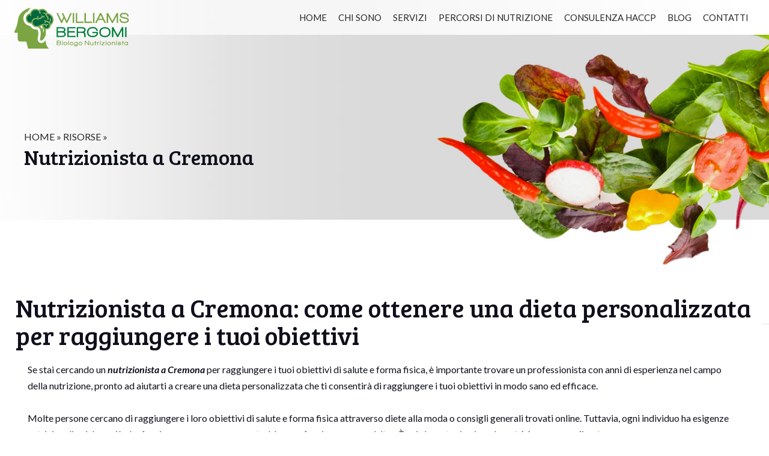

--- FILE ---
content_type: text/html; charset=UTF-8
request_url: https://www.nutrizionistabergomi.it/nutrizionista-cremona.php
body_size: 8290
content:
<!DOCTYPE html>
<html lang="it" xmlns="http://www.w3.org/1999/xhtml">
<head><title>Nutrizionista a Cremona: come ottenere una dieta personalizzata</title>
<meta name="title" content="Nutrizionista a Cremona: come ottenere una dieta personalizzata">
<meta name="description" content="Cerchi un nutrizionista a Cremona che ti aiuti a raggiungere i tuoi obiettivi con una dieta personalizzata su misura per le tue esigenze specifiche? Scopri come.">
<meta name="keywords" lang="it" content="Nutrizionista a Cremona">
    <!-- META TAG PER SEO-->
    <meta name="msapplication-TileColor" content="#ffffff">
    <meta name="msapplication-TileImage" content="/favicon/ms-icon-144x144.png">
    <meta name="theme-color" content="#ffffff">
    <meta name="msvalidate.01" content="9AA55B02F346C935B022CCAF7562FD4E">
    <meta name="google-site-verification" content="VK1r9Wtdm0uHH3o9EKszFnlEgMRTFgb2FvLArKG8bCs" />
    <meta name="robots" content="index,follow">
    <meta name="googlebot" content="index,follow">
	<meta property="og:title" content="Nutrizionista a Cremona: come ottenere una dieta personalizzata">
    <meta property="og:description" content="Cerchi un nutrizionista a Cremona che ti aiuti a raggiungere i tuoi obiettivi con una dieta personalizzata su misura per le tue esigenze specifiche? Scopri come.">
    <meta property="og:image" content="">
    <meta property="og:type" content="website">
    <meta property="og:url" content="">
    <meta property="og:street-address" content="Via Don Luigi Bravi, 14">
    <meta property="og:locality" content="Boffalora d’Adda">
    <meta property="og:postal-code" content="26900">
    <meta property="og:country-name" content="italia">
    <meta property="og:email" content="gd@graziolidesign.com">
    <meta property="og:phone_number" content="+39 324 8709313">
    <meta property="og:site_name" content="Nutrizionista Bergomi">
    <link rel="canonical" href="nutrizionista-cremona.php">
    <meta name="revisit-after" content="1 week">
	
<meta http-equiv="Content-Type" content="text/html; charset=UTF-8">
<meta http-equiv="X-UA-Compatible" content="IE=edge">
<!--<meta name="viewport" content="width=device-width, initial-scale=1">-->
<meta name="viewport" content="initial-scale=1.0, maximum-scale=1.0, minimum-scale=1.0, user-scalable=no, width=device-width">
<meta name="format-detection" content="telephone=no">

<link rel="apple-touch-icon" sizes="57x57" href="https://www.nutrizionistabergomi.it//favicon/apple-icon-57x57.png">
<link rel="apple-touch-icon" sizes="60x60" href="https://www.nutrizionistabergomi.it//favicon/apple-icon-60x60.png">
<link rel="apple-touch-icon" sizes="72x72" href="https://www.nutrizionistabergomi.it//favicon/apple-icon-72x72.png">
<link rel="apple-touch-icon" sizes="76x76" href="https://www.nutrizionistabergomi.it//favicon/apple-icon-76x76.png">
<link rel="apple-touch-icon" sizes="114x114" href="https://www.nutrizionistabergomi.it//favicon/apple-icon-114x114.png">
<link rel="apple-touch-icon" sizes="120x120" href="https://www.nutrizionistabergomi.it//favicon/apple-icon-120x120.png">
<link rel="apple-touch-icon" sizes="144x144" href="https://www.nutrizionistabergomi.it//favicon/apple-icon-144x144.png">
<link rel="apple-touch-icon" sizes="152x152" href="https://www.nutrizionistabergomi.it//favicon/apple-icon-152x152.png">
<link rel="apple-touch-icon" sizes="180x180" href="https://www.nutrizionistabergomi.it//favicon/apple-icon-180x180.png">
<link rel="icon" type="image/png" sizes="192x192"  href="https://www.nutrizionistabergomi.it//favicon/android-icon-192x192.png">
<link rel="icon" type="image/png" sizes="32x32" href="https://www.nutrizionistabergomi.it//favicon/favicon-32x32.png">
<link rel="icon" type="image/png" sizes="96x96" href="https://www.nutrizionistabergomi.it//favicon/favicon-96x96.png">
<link rel="icon" type="image/png" sizes="16x16" href="https://www.nutrizionistabergomi.it//favicon/favicon-16x16.png">
<link rel="manifest" href="https://www.nutrizionistabergomi.it//favicon/manifest.json">
<meta name="msapplication-TileColor" content="#ffffff">
<meta name="msapplication-TileImage" content="https://www.nutrizionistabergomi.it//favicon/ms-icon-144x144.png">
<meta name="theme-color" content="#ffffff">


<link href="https://www.nutrizionistabergomi.it/assets/css/style.css" rel="stylesheet" type="text/css" />
<link rel="stylesheet" href="https://use.fontawesome.com/releases/v5.5.0/css/all.css" integrity="sha384-B4dIYHKNBt8Bc12p+WXckhzcICo0wtJAoU8YZTY5qE0Id1GSseTk6S+L3BlXeVIU" crossorigin="anonymous">

<!-- menu responsive -->
<link rel="stylesheet" type="text/css" href="https://www.nutrizionistabergomi.it/assets/css/overlay.css"/>
<script src="https://www.nutrizionistabergomi.it/assets/js/modernizr.custom.js"></script>
	
<!-- PARALLAX -->
<script src="https://ajax.googleapis.com/ajax/libs/jquery/1.11.0/jquery.min.js"></script>
<!-- <script src="assets/js/parallax.js"></script> -->
		
<!-- 1. Add latest jQuery and fancyBox files 
<script src="//code.jquery.com/jquery-3.3.1.min.js"></script>-->
<link rel="stylesheet" href="https://cdnjs.cloudflare.com/ajax/libs/fancybox/3.3.5/jquery.fancybox.min.css" />
<script src="https://cdnjs.cloudflare.com/ajax/libs/fancybox/3.3.5/jquery.fancybox.min.js"></script>
	
<!-- Scroll down slow -->
<script src="https://ajax.googleapis.com/ajax/libs/jquery/3.2.1/jquery.min.js"></script>
    <script>
    $(document).ready(function(){
      // Add smooth scrolling to all links
      $(".scrolla").on('click', function(event) {

        // Make sure this.hash has a value before overriding default behavior
        if (this.hash !== "") {
            // Prevent default anchor click behavior
            event.preventDefault();

          // Store hash
          var hash = this.hash;

          // Using jQuery's animate() method to add smooth page scroll
          // The optional number (800) specifies the number of milliseconds it takes to scroll to the specified area
            $('html, body').animate({
             scrollTop: ($(hash).offset().top-0)
           }, 800, function(){
   
            // Add hash (#) to URL when done scrolling (default click behavior)
          // window.location.hash = hash;
            });
          } // End if
        });
      });
</script>
	
<!-- SLICK SLIDER STYLE -->
<link rel="stylesheet" type="text/css" href="https://www.nutrizionistabergomi.it/assets/slick/slick.css">
<link rel="stylesheet" type="text/css" href="https://www.nutrizionistabergomi.it/assets/slick/slick-theme.css">
    
<script type="text/javascript">
var _iub = _iub || [];
_iub.csConfiguration = {"consentOnContinuedBrowsing":false,"floatingPreferencesButtonDisplay":"anchored-center-right","invalidateConsentWithoutLog":true,"perPurposeConsent":true,"siteId":2776639,"cookiePolicyId":61118466,"lang":"it", "banner":{ "acceptButtonDisplay":true,"closeButtonDisplay":false,"customizeButtonDisplay":true,"explicitWithdrawal":true,"listPurposes":true,"position":"bottom","rejectButtonDisplay":true }};
</script>
<script type="text/javascript" src="//cdn.iubenda.com/cs/iubenda_cs.js" charset="UTF-8" async></script>

<!-- Global site tag (gtag.js) - Google Analytics -->
<script type="text/plain" class="_iub_cs_activate" async src="https://www.googletagmanager.com/gtag/js?id=G-K0GRC3LF19"></script>
<script>
  window.dataLayer = window.dataLayer || [];
  function gtag(){dataLayer.push(arguments);}
  gtag('js', new Date());

  gtag('config', 'G-K0GRC3LF19', { 'anonymize_ip': true });
</script>

<!-- Meta Pixel Code -->
<script>
!function(f,b,e,v,n,t,s)
{if(f.fbq)return;n=f.fbq=function(){n.callMethod?
n.callMethod.apply(n,arguments):n.queue.push(arguments)};
if(!f._fbq)f._fbq=n;n.push=n;n.loaded=!0;n.version='2.0';
n.queue=[];t=b.createElement(e);t.async=!0;
t.src=v;s=b.getElementsByTagName(e)[0];
s.parentNode.insertBefore(t,s)}(window, document,'script',
'https://connect.facebook.net/en_US/fbevents.js');
fbq('init', '1289095519223131');
fbq('track', 'PageView');
</script>
<noscript><img height="1" width="1" style="display:none"
src="https://www.facebook.com/tr?id=1289095519223131&ev=PageView&noscript=1"
/></noscript>
<!-- End Meta Pixel Code -->
	
</head>

<body>
	<header id="header-pag">
		<div class="container-100 pag-bg">
			<div class="logo">
    <a href="https://www.nutrizionistabergomi.it/index.php"><img src="https://www.nutrizionistabergomi.it/assets/images/logo.svg" alt="biologo nutrizionista"></a>
</div>
<div class="fascia-menu">
    <div class="container">
        <ul class="menu">
            <li><a href="https://www.nutrizionistabergomi.it/index.php" >HOME</a></li>
            <li><a href="https://www.nutrizionistabergomi.it/biologo-nutrizionista.php" >CHI SONO</a></li>
            <li><a href="https://www.nutrizionistabergomi.it/servizi-biologo-nutrizionista.php">SERVIZI</a></li>
            <li><a href="https://www.nutrizionistabergomi.it/percorsi-nutrizione.php">PERCORSI DI NUTRIZIONE</a></li>
            <li><a href="https://www.nutrizionistabergomi.it/consulenza-haccp.php" >CONSULENZA HACCP</a></li>
            <li><a href="https://www.nutrizionistabergomi.it/blog-biologo-nutrizionista.php" >BLOG</a></li>
            <li><a href="https://www.nutrizionistabergomi.it/contatti-biologo-nutrizionista.php" >CONTATTI</a></li>
                    </ul>

        <!-- <div class="cta_riservata"><a href="area-riservata.php">Area riservata</a></div> -->

        <!-- menu responsive -->
        <p class="menu_responsive">
            <button id="trigger-overlay" type="button"><i class="fa fa-bars" aria-hidden="true"></i><!-- <a class="menu_name"></a>--></button>
        </p>

        <!-- open/close -->
        <div class="overlay overlay-hugeinc">
            <button type="button" class="overlay-close">Close</button>
            <nav>
                <ul>
                    <li><a href="https://www.nutrizionistabergomi.it/index.php">HOME</a></li>
                    <li><a href="https://www.nutrizionistabergomi.it/biologo-nutrizionista.php">CHI SONO</a></li>
                    <li><a href="https://www.nutrizionistabergomi.it/servizi-biologo-nutrizionista.php">SERVIZI</a></li>
                    <li><a href="percorsi-nutrizione.php">PERCORSI DI NUTRIZIONE</a></li>
                    <li><a href="https://www.nutrizionistabergomi.it/consulenza-haccp.php">CONSULENZA HACCP</a></li>
                    <li><a href="https://www.nutrizionistabergomi.it/blog-biologo-nutrizionista.php">BLOG</a></li>
                    <li><a href="https://www.nutrizionistabergomi.it/contatti-biologo-nutrizionista.php">CONTATTI</a></li>
                </ul>
            </nav>
        </div>
        <!-- fine menu responsive -->
    </div><!--container-->
</div><!--fascia-menu-->
<div class="clear"></div>
			
			<ul class="breadcrumb">
				<li style="display: inline-block;"><a href="index.php">HOME &raquo;</a></li>
				<li style="display: inline-block;"><a href="risorse.php">Risorse &raquo;</a></li>
				<li class="big font">Nutrizionista a Cremona</li>
			</ul>
			
		</div><!--bg-header-->
	</header>
    
    <div id="main">
		<div class="container">
			<div class="risorse_txt">
				<h1 class="tit1 font">Nutrizionista a Cremona: come ottenere una dieta personalizzata per raggiungere i tuoi obiettivi</h1> 

				<p class="txt">Se stai cercando un <strong>nutrizionista a Cremona</strong> per raggiungere i tuoi obiettivi di salute e forma fisica, è importante trovare un professionista con anni di esperienza nel campo della nutrizione, pronto ad aiutarti a creare una dieta personalizzata che ti consentirà di raggiungere i tuoi obiettivi in modo sano ed efficace. <br><br>

				Molte persone cercano di raggiungere i loro obiettivi di salute e forma fisica attraverso diete alla moda o consigli generali trovati online. Tuttavia, ogni individuo ha esigenze nutrizionali uniche e ciò che funziona per una persona potrebbe non funzionare per un'altra. È qui che entra in gioco la <strong>nutrizione personalizzata</strong>. <br><br>

				La nutrizione personalizzata si basa sull'idea che ogni individuo ha bisogni nutrizionali diversi a seconda del proprio metabolismo, stile di vita, obiettivi e eventuali condizioni mediche. Un <strong>nutrizionista a Cremona professionista</strong> può valutare attentamente i tuoi bisogni e creare una dieta su misura che soddisfi le tue esigenze specifiche.</p>

				<h2>Valutazione iniziale</h2>
				<p class="txt">Il primo passo per ottenere una dieta personalizzata è una valutazione iniziale completa del tuo stato di salute, dei tuoi obiettivi e delle tue abitudini alimentari attuali. Ti guideremo attraverso un'intervista approfondita per comprendere meglio le tue esigenze e le tue sfide personali.
				Durante questa fase, potrebbe essere richiesto di fornire informazioni dettagliate sulle tue abitudini alimentari, eventuali allergie o intolleranze, la tua storia medica e i tuoi obiettivi di salute e forma fisica. Questi dati ci aiuteranno a creare un quadro completo della tua situazione e a individuare le aree in cui è necessario apportare modifiche.
				</p>

				<h2>Pianificazione della dieta personalizzata</h2>
				<p class="txt">Una volta completata la valutazione iniziale, iniziamo a <strong>pianificare la tua dieta personalizzata</strong>. Utilizzando le informazioni raccolte nella fase precedente, creeremo un piano alimentare su misura che si adatti alle tue esigenze specifiche. La dieta personalizzata si baserà su una combinazione equilibrata di macro e micronutrienti, tenendo conto delle tue preferenze alimentari e delle tue restrizioni, se presenti. Saranno inclusi gli alimenti che ti piacciono e che possono essere facilmente integrati nel tuo stile di vita.</p>

				<h2>Monitoraggio e adattamento</h2>
				<p class="txt">Una volta che avrai iniziato la tua dieta personalizzata, verrai seguito da vicino per monitorare i tuoi progressi. Sarà disponibile per rispondere alle tue domande, fornire consigli e apportare eventuali modifiche alla dieta in base ai risultati che stai ottenendo.
				La nutrizione è un processo dinamico e i bisogni del tuo corpo possono cambiare nel tempo. Lavoreremo con te per adattare il piano alimentare e assicurarsi che tu stia ottenendo i migliori risultati possibili. <br><br>

				Se stai cercando un <strong>nutrizionista a Cremona</strong> per ottenere una dieta personalizzata che ti aiuti a raggiungere i tuoi obiettivi di salute e forma fisica, noi siamo qui per te per aiutarti a creare una base solida per una vita sana e attiva.
				La <strong>nutrizione personalizzata è la chiave per ottenere risultati duraturi</strong> e migliorare la tua salute complessiva. Non affidarti a soluzioni generiche o diete alla moda. Investi nella tua salute e lascia che ti guidiamo verso una dieta personalizzata che ti permetta di raggiungere i tuoi obiettivi in modo sano e sostenibile.</p>


				<a href="contatti-biologo-nutrizionista.php" class="btn arancio-bg slide">RICHIEDI UNA CONSULENZA</a>

			</div>
			<div class="clear"></div>
			
			
		</div><!--container-->
		
		<div class="container-100 grey-bg" id="recensioni">
    <div class="container">
        <div class="col-20">
            <h3 class="tit2 font">Dicono di me</h3>
            <p class="txt">Invia il tuo commento sul servizio che hai ricevuto a questo indirizzo:
                <a href="mailto:dr@nutrizionistabergomi.it"><br><strong>dr@<wbr>nutrizionistabergomi.it</strong></a><br>
                Fammi sapere la tua opinione!</p>
            <div class="line1"></div>
        </div>
        <div class="col-80">
            <div class="regular slider">
                <div class="box-slide center">
                    <div class="smile"><img src="https://www.nutrizionistabergomi.it/assets/images/lauram.jpg" alt=""></div>
                    <div class="txt">La mia alimentazione sregolata mi ha portato ad un aumento di peso davvero eccessivo. Grazie alla consulenza del dott. Bergomi ho imparato a gestire i miei pasti, soprattutto nei giorni in cui ho necessità di mangiare sul posto di lavoro. Sono tornata al mio peso forma senza rinunciare del tutto ai miei “peccati di gola”.</div>
                    <div class="nome">Laura M.</div>
                </div>
                <div class="box-slide center">
                    <div class="smile"><img src="https://www.nutrizionistabergomi.it/assets/images/micaelam.jpg" alt=""></div>
                    <div class="txt">Conosco Williams da tanti anni in quanto sono stata sua paziente ed ora lo è anche mia figlia. Mi ha seguita anche durante la fase di svezzamento; è sempre disponibile a rispondere a ogni mio dubbio.</div>
                    <div class="nome">Micaela M.</div>
                </div>
                <div class="box-slide center">
                    <div class="smile"><img src="https://www.nutrizionistabergomi.it/assets/images/chiarac.jpg" alt=""></div>
                    <div class="txt">Mi sono affidata al dott. Bergomi durante la preparazione atletica per una maratona; grazie alla combinazione di un’alimentazione adeguata e un’integrazione mirata ho raggiunto il mio traguardo. Sono pienamente soddisfatta della sinergia con cui abbiamo lavorato io, Williams e il mio coach.</div>
                    <div class="nome">Chiara C.</div>
                </div>
                <div class="box-slide center">
                    <div class="smile"><img src="https://www.nutrizionistabergomi.it/assets/images/befit.jpg" alt=""></div>
                    <div class="txt">Il dott. Bergomi collabora con noi ormai da tre anni e non possiamo che ritenerci soddisfatti del suo operato. Sempre puntuale, educato e disponibile con i clienti.</div>
                    <div class="nome">Lo staff BeFit</div>
                </div>
                <div class="box-slide center">
                    <div class="smile"><img src="https://www.nutrizionistabergomi.it/assets/images/angelor.jpg" alt=""></div>
                    <div class="txt">Quando sono andato in studio dal dott. Bergomi ero in sovrappeso e avevo smesso di praticare lo sport che amo: il running. Mi ha fatto capire quanto l’alimentazione sia importante per mantenersi in salute ed è riuscito a motivarmi per riprendere l’attività fisica. Mi ha prescritto un piano nutrizionale, tenendo conto anche dei miei gusti e delle mie esigenze; i miglioramenti sono stati evidenti sin dall’inizio del percorso. Ho ripreso a correre e ho recuperato il mio peso forma.</div>
                    <div class="nome">Angelo R.</div>
                </div>
                <div class="box-slide center">
                    <div class="smile"><img src="https://www.nutrizionistabergomi.it/assets/images/annab.jpg" alt=""></div>
                    <div class="txt">Mi sono affidata a Williams in quanto mi è stata diagnosticata un’intolleranza al glutine. Ho dovuto cambiare molti elementi della mia alimentazione quotidiana, ma grazie al suo aiuto è stato più semplice e “gustoso” del previsto. Assolutamente consigliato.</div>
                    <div class="nome">Anna B.</div>
                </div>
				<div class="box-slide center">
                    <div class="smile"><img src="https://www.nutrizionistabergomi.it/assets/images/danted.jpg" alt=""></div>
                    <div class="txt">Nel suo accogliente Studio di Lodi,
					Williams riesce sempre ad accontentarmi con una dieta
					che si adegua ai miei ritmi frenetici tra lavoro, sport e palestra…!
					È un ragazzo che si aggiorna di continuo e lo si percepisce ad ogni visita,
					penso che difficilmente cambierò nutrizionista.</div>
                    <div class="nome">Dante D.</div>
                </div>
            </div><!--slider-->
        </div><!--col 80-->
        <div class="clear"></div>
    </div><!--container-->
</div><!--recensioni-->		
		<div class="container-stretto azzurro-bg" id="info">
			<div class="content_form">
    <a name="contattaci"></a>
            
        <form action="?#contattaci" method="post">
            <div class="bl-50">
                <label for="nome">Nome*</label>
                <input class="text" type="text" name="nome" id="nome" required />
            </div>
            <div class="bl-50">
                <label for="cognome">Cognome*</label>
                <input type="text" name="cognome" id="cognome" required />
            </div>
            <div class="bl-50">
                <label for="mail">Mail*</label>
                <input type="mail" name="mail" id="mail" required />
            </div>
            <div class="bl-50">
                <label for="telefono">Telefono*</label>
                <input type="text" name="telefono" id="telefono" required />
            </div>
            <div class="bl-50">
                <label for="consulenza">Ho bisogno di una consulenza per:*</label>
                <select name="consulenza" id="consulenza" required>
                    <option value="">Seleziona...</option>
                    <option value="Perdere peso">Perdere peso</option>
                    <option value="Migliorare la mia performance">Migliorare la mia performance</option>
                    <option value="Problemi di salute">Problemi di salute</option>
                    <option value="Intolleranze e allergie">Intolleranze e allergie</option>
                    <option value="Nutrizione pediatrica">Nutrizione pediatrica</option>
                </select>
            </div>
            <div class="bl-50">
                <label for="orario">Fascia oraria di preferenza</label>
                <select type="text" name="orario" id="orario" >
                    <option value="">Seleziona...</option>
                    <option value="9:00 - 13:00">9:00 - 13:00</option>
                    <option value="15:00 - 19:00">15:00 – 19:00</option>
                    <option value="Sabato">Sabato</option>
                </select>
            </div>
            <div class="bl-100">
                <label for="messaggio">Messaggio*</label>
                <textarea class="textarea" name="messaggio" id="messaggio" rows="10" cols="30" required></textarea>
            </div>
            <input class="checkbox left" type="checkbox" name="privacy" value="1" required /> <p class="informativa">Ho letto l'[<a href="https://www.nutrizionistabergomi.it/privacy.php" target="_blank"><span style="color: #fff;">informativa</span></a>] e acconsento al trattamento dei miei dati personali | * Campi obbligatori</p>            
            <div class="clear"></div>
            
            <div class="center">
                <br />
                <script src='https://www.google.com/recaptcha/api.js'></script>
                <div class="g-recaptcha" data-sitekey="6LfekNMrAAAAAAorCWxdGDy4OtSbbIlOf0h9r6ji"></div>
                <style>
                    .g-recaptcha{
                        text-align: center;
                        display: inline-block;
                    }
                    .g-recaptcha iframe{
                        height: 90px !important; margin-top: 0 !important;
                    }
                </style>    
            </div>   
            <div class="clear"></div>

            <div class="center">
                <input type="submit" class="btn arancio-bg" name="invia" id="invia" value="INVIA" />
            </div>
        </form>
         
</div><!--content form-->		</div>
		
    </div><!-- MAIN -->
   
<footer>
    <div class="container-100" id="dati">
        <div class="parallax-water-2">
            <div class="water water-layer7"></div>
            <div class="water water-layer8"></div>
            <div class="water water-layer9"></div>
            <div class="water water-layer10"></div>
            <div class="water water-layer11"></div>
            <div class="water water-layer12"></div>
        </div><!--parallax water-->

        <div class="container center">
            <div class="logo-footer">
                <img src="https://www.nutrizionistabergomi.it/assets/images/logo.svg" alt="nutrizionista biologo">
            </div>
            <p class="txt-footer">Williams Bergomi<br><strong>Biologo Nutrizionista</strong></p>
            <ul class="link-ico-ft">
                <li><a href="https://it-it.facebook.com/biologonutrizionistabergomiw/" target="_blank"><img src="https://www.nutrizionistabergomi.it/assets/images/facebook.svg" alt="facebook" title="facebook"></a></li>
                <li><a href="https://www.instagram.com/williamsbergomi_nutrizionista/" target="_blank"><img src="https://www.nutrizionistabergomi.it/assets/images/instagram.svg" alt="instagram" title="instagram"></a></li>
                <li><a href="https://it.linkedin.com/in/williams-bergomi-b32b19158?trk=people-guest_profile-result-card_result-card_full-click" target="_blank"><img src="https://www.nutrizionistabergomi.it/assets/images/linkedin.png" alt="linkedin" title="linkedin"></a></li>
                <!--<li class="aboutme"><a href="#" target="_blank"><img src="assets/images/about.png" alt="aboutme" title="aboutme"></a></li>-->
            </ul>
			<!--<div class="rett-studio">
				<p><strong>STUDIO</strong><br></p>
            	<p><strong>LODI</strong><br>
					Viale Lombardia, 7 - 26900</p>
                <p><strong>Boffalora d’Adda (LO)</strong><br>
					Via Don Luigi Bravi, 14 - 26811</p>
			</div>-->

            <div class="container-stretto">
                <p>DOVE PUOI TROVARMI</p>
                <div class="col-25">
                    <p class="txt-footer"><strong>Lodi:</strong><br>
                        <em>Poliambulatorio LodiSalute</em>,<br>
                        via San Giacomo 19<br>
                        <em>Palestra BeFit</em>, viale Milano</p>
                </div>
                <div class="col-25">
                    <p class="txt-footer"><strong>Cornegliano Laudense:</strong><br>
                        <em>Palestra Zer03 Training Club</em>,<br>
                        via Toscana 67/69</p>
                </div>
                <div class="col-25">
                    <p class="txt-footer"><strong>Milano:</strong><br>
                    <em>C/O Spatium Milano</em>,<br>
                    Via Alberico Albricci 9 - 20123 - Milano (MI)</p>
                </div>
                <div class="col-25">
                    <p class="txt-footer"><strong>Rozzano:</strong><br>
                        <em>Palestra Street Gorilla Gym</em>,<br>
                        via Vittorio Alfieri 72</p>
                </div>
                <!--<div class="col-25">
                        <p class="txt-footer"><strong>Caravaggio:</strong><br>
                        <em>Crossfit Ragnarok</em>,<br>
                        via Dante Severgnini 24</p>
                </div>-->
                <div class="clear"></div>
                <p><a href="https://www.nutrizionistabergomi.it/risorse.php">RISORSE AGGIUNTIVE</a></p>
            </div>
        </div><!--container-->
    </div><!--dati-->

    <div class="credits center">
        <p>Copyright &copy; 2026 Williams Bergomi - P.Iva 08955210961 - Sito web realizzato da <a href="https://www.graziolidesign.com" target="_blank">Grazioli Design... only for dreamers!</a> - <a href="https://www.nutrizionistabergomi.it/privacy.php">Privacy Policy</a> - <a href="https://www.nutrizionistabergomi.it/sitemap.php">[ Sitemap ]</a></p>
    </div>
    <div class="clear"></div>
</footer>

<!-- script menu responsive -->
<script src="https://www.nutrizionistabergomi.it/assets/js/classie.js"></script>
<script src="https://www.nutrizionistabergomi.it/assets/js/demo1.js"></script>


<script>
    var currentX = '';
    var currentY = '';
    var movementConstant = .015;
    $(document).mousemove(function (e) {
        if (currentX == '')
            currentX = e.pageX;
        var xdiff = e.pageX - currentX;
        currentX = e.pageX;
        if (currentY == '')
            currentY = e.pageY;
        var ydiff = e.pageY - currentY;
        currentY = e.pageY;
        $('.parallax-water .water').each(function (i, el) {
            var movement = (i + 1) * (xdiff * movementConstant);
            var movementy = (i + 1) * (ydiff * movementConstant);
            var newX = $(el).position().left + movement;
            var newY = $(el).position().top + movementy;
            $(el).css('left', newX + 'px');
            $(el).css('top', newY + 'px');
        });
        $('.parallax-water-2 .water').each(function (i, el) {
            var movement = (i + 1) * (xdiff * movementConstant);
            var movementy = (i + 1) * (ydiff * movementConstant);
            var newX = $(el).position().left + movement;
            var newY = $(el).position().top + movementy;
            $(el).css('left', newX + 'px');
            $(el).css('top', newY + 'px');
        });
    });
</script>

<script src="https://code.jquery.com/jquery-2.2.0.min.js"></script>
<script src="https://www.nutrizionistabergomi.it/assets/slick/slick.js"></script>
<script>
    //jQuery.noConflict();
    jQuery(document).on('ready', function () {
        jQuery(".regular").slick({
            dots: false,
            autoplay: true,
            infinite: true,
            slidesToShow: 4,
            slidesToScroll: 1,
            responsive: [{
                    breakpoint: 1280,
                    settings: {
                        slidesToShow: 3
                    }
                }, {
                    breakpoint: 1024,
                    settings: {
                        slidesToShow: 2
                    }
                }, {
                    breakpoint: 823,
                    settings: {
                        slidesToShow: 1
                    }
                }]
        });
    });
</script>	
</body>
</html>

--- FILE ---
content_type: text/html; charset=utf-8
request_url: https://www.google.com/recaptcha/api2/anchor?ar=1&k=6LfekNMrAAAAAAorCWxdGDy4OtSbbIlOf0h9r6ji&co=aHR0cHM6Ly93d3cubnV0cml6aW9uaXN0YWJlcmdvbWkuaXQ6NDQz&hl=en&v=PoyoqOPhxBO7pBk68S4YbpHZ&size=normal&anchor-ms=20000&execute-ms=30000&cb=jk3nr5k39777
body_size: 49062
content:
<!DOCTYPE HTML><html dir="ltr" lang="en"><head><meta http-equiv="Content-Type" content="text/html; charset=UTF-8">
<meta http-equiv="X-UA-Compatible" content="IE=edge">
<title>reCAPTCHA</title>
<style type="text/css">
/* cyrillic-ext */
@font-face {
  font-family: 'Roboto';
  font-style: normal;
  font-weight: 400;
  font-stretch: 100%;
  src: url(//fonts.gstatic.com/s/roboto/v48/KFO7CnqEu92Fr1ME7kSn66aGLdTylUAMa3GUBHMdazTgWw.woff2) format('woff2');
  unicode-range: U+0460-052F, U+1C80-1C8A, U+20B4, U+2DE0-2DFF, U+A640-A69F, U+FE2E-FE2F;
}
/* cyrillic */
@font-face {
  font-family: 'Roboto';
  font-style: normal;
  font-weight: 400;
  font-stretch: 100%;
  src: url(//fonts.gstatic.com/s/roboto/v48/KFO7CnqEu92Fr1ME7kSn66aGLdTylUAMa3iUBHMdazTgWw.woff2) format('woff2');
  unicode-range: U+0301, U+0400-045F, U+0490-0491, U+04B0-04B1, U+2116;
}
/* greek-ext */
@font-face {
  font-family: 'Roboto';
  font-style: normal;
  font-weight: 400;
  font-stretch: 100%;
  src: url(//fonts.gstatic.com/s/roboto/v48/KFO7CnqEu92Fr1ME7kSn66aGLdTylUAMa3CUBHMdazTgWw.woff2) format('woff2');
  unicode-range: U+1F00-1FFF;
}
/* greek */
@font-face {
  font-family: 'Roboto';
  font-style: normal;
  font-weight: 400;
  font-stretch: 100%;
  src: url(//fonts.gstatic.com/s/roboto/v48/KFO7CnqEu92Fr1ME7kSn66aGLdTylUAMa3-UBHMdazTgWw.woff2) format('woff2');
  unicode-range: U+0370-0377, U+037A-037F, U+0384-038A, U+038C, U+038E-03A1, U+03A3-03FF;
}
/* math */
@font-face {
  font-family: 'Roboto';
  font-style: normal;
  font-weight: 400;
  font-stretch: 100%;
  src: url(//fonts.gstatic.com/s/roboto/v48/KFO7CnqEu92Fr1ME7kSn66aGLdTylUAMawCUBHMdazTgWw.woff2) format('woff2');
  unicode-range: U+0302-0303, U+0305, U+0307-0308, U+0310, U+0312, U+0315, U+031A, U+0326-0327, U+032C, U+032F-0330, U+0332-0333, U+0338, U+033A, U+0346, U+034D, U+0391-03A1, U+03A3-03A9, U+03B1-03C9, U+03D1, U+03D5-03D6, U+03F0-03F1, U+03F4-03F5, U+2016-2017, U+2034-2038, U+203C, U+2040, U+2043, U+2047, U+2050, U+2057, U+205F, U+2070-2071, U+2074-208E, U+2090-209C, U+20D0-20DC, U+20E1, U+20E5-20EF, U+2100-2112, U+2114-2115, U+2117-2121, U+2123-214F, U+2190, U+2192, U+2194-21AE, U+21B0-21E5, U+21F1-21F2, U+21F4-2211, U+2213-2214, U+2216-22FF, U+2308-230B, U+2310, U+2319, U+231C-2321, U+2336-237A, U+237C, U+2395, U+239B-23B7, U+23D0, U+23DC-23E1, U+2474-2475, U+25AF, U+25B3, U+25B7, U+25BD, U+25C1, U+25CA, U+25CC, U+25FB, U+266D-266F, U+27C0-27FF, U+2900-2AFF, U+2B0E-2B11, U+2B30-2B4C, U+2BFE, U+3030, U+FF5B, U+FF5D, U+1D400-1D7FF, U+1EE00-1EEFF;
}
/* symbols */
@font-face {
  font-family: 'Roboto';
  font-style: normal;
  font-weight: 400;
  font-stretch: 100%;
  src: url(//fonts.gstatic.com/s/roboto/v48/KFO7CnqEu92Fr1ME7kSn66aGLdTylUAMaxKUBHMdazTgWw.woff2) format('woff2');
  unicode-range: U+0001-000C, U+000E-001F, U+007F-009F, U+20DD-20E0, U+20E2-20E4, U+2150-218F, U+2190, U+2192, U+2194-2199, U+21AF, U+21E6-21F0, U+21F3, U+2218-2219, U+2299, U+22C4-22C6, U+2300-243F, U+2440-244A, U+2460-24FF, U+25A0-27BF, U+2800-28FF, U+2921-2922, U+2981, U+29BF, U+29EB, U+2B00-2BFF, U+4DC0-4DFF, U+FFF9-FFFB, U+10140-1018E, U+10190-1019C, U+101A0, U+101D0-101FD, U+102E0-102FB, U+10E60-10E7E, U+1D2C0-1D2D3, U+1D2E0-1D37F, U+1F000-1F0FF, U+1F100-1F1AD, U+1F1E6-1F1FF, U+1F30D-1F30F, U+1F315, U+1F31C, U+1F31E, U+1F320-1F32C, U+1F336, U+1F378, U+1F37D, U+1F382, U+1F393-1F39F, U+1F3A7-1F3A8, U+1F3AC-1F3AF, U+1F3C2, U+1F3C4-1F3C6, U+1F3CA-1F3CE, U+1F3D4-1F3E0, U+1F3ED, U+1F3F1-1F3F3, U+1F3F5-1F3F7, U+1F408, U+1F415, U+1F41F, U+1F426, U+1F43F, U+1F441-1F442, U+1F444, U+1F446-1F449, U+1F44C-1F44E, U+1F453, U+1F46A, U+1F47D, U+1F4A3, U+1F4B0, U+1F4B3, U+1F4B9, U+1F4BB, U+1F4BF, U+1F4C8-1F4CB, U+1F4D6, U+1F4DA, U+1F4DF, U+1F4E3-1F4E6, U+1F4EA-1F4ED, U+1F4F7, U+1F4F9-1F4FB, U+1F4FD-1F4FE, U+1F503, U+1F507-1F50B, U+1F50D, U+1F512-1F513, U+1F53E-1F54A, U+1F54F-1F5FA, U+1F610, U+1F650-1F67F, U+1F687, U+1F68D, U+1F691, U+1F694, U+1F698, U+1F6AD, U+1F6B2, U+1F6B9-1F6BA, U+1F6BC, U+1F6C6-1F6CF, U+1F6D3-1F6D7, U+1F6E0-1F6EA, U+1F6F0-1F6F3, U+1F6F7-1F6FC, U+1F700-1F7FF, U+1F800-1F80B, U+1F810-1F847, U+1F850-1F859, U+1F860-1F887, U+1F890-1F8AD, U+1F8B0-1F8BB, U+1F8C0-1F8C1, U+1F900-1F90B, U+1F93B, U+1F946, U+1F984, U+1F996, U+1F9E9, U+1FA00-1FA6F, U+1FA70-1FA7C, U+1FA80-1FA89, U+1FA8F-1FAC6, U+1FACE-1FADC, U+1FADF-1FAE9, U+1FAF0-1FAF8, U+1FB00-1FBFF;
}
/* vietnamese */
@font-face {
  font-family: 'Roboto';
  font-style: normal;
  font-weight: 400;
  font-stretch: 100%;
  src: url(//fonts.gstatic.com/s/roboto/v48/KFO7CnqEu92Fr1ME7kSn66aGLdTylUAMa3OUBHMdazTgWw.woff2) format('woff2');
  unicode-range: U+0102-0103, U+0110-0111, U+0128-0129, U+0168-0169, U+01A0-01A1, U+01AF-01B0, U+0300-0301, U+0303-0304, U+0308-0309, U+0323, U+0329, U+1EA0-1EF9, U+20AB;
}
/* latin-ext */
@font-face {
  font-family: 'Roboto';
  font-style: normal;
  font-weight: 400;
  font-stretch: 100%;
  src: url(//fonts.gstatic.com/s/roboto/v48/KFO7CnqEu92Fr1ME7kSn66aGLdTylUAMa3KUBHMdazTgWw.woff2) format('woff2');
  unicode-range: U+0100-02BA, U+02BD-02C5, U+02C7-02CC, U+02CE-02D7, U+02DD-02FF, U+0304, U+0308, U+0329, U+1D00-1DBF, U+1E00-1E9F, U+1EF2-1EFF, U+2020, U+20A0-20AB, U+20AD-20C0, U+2113, U+2C60-2C7F, U+A720-A7FF;
}
/* latin */
@font-face {
  font-family: 'Roboto';
  font-style: normal;
  font-weight: 400;
  font-stretch: 100%;
  src: url(//fonts.gstatic.com/s/roboto/v48/KFO7CnqEu92Fr1ME7kSn66aGLdTylUAMa3yUBHMdazQ.woff2) format('woff2');
  unicode-range: U+0000-00FF, U+0131, U+0152-0153, U+02BB-02BC, U+02C6, U+02DA, U+02DC, U+0304, U+0308, U+0329, U+2000-206F, U+20AC, U+2122, U+2191, U+2193, U+2212, U+2215, U+FEFF, U+FFFD;
}
/* cyrillic-ext */
@font-face {
  font-family: 'Roboto';
  font-style: normal;
  font-weight: 500;
  font-stretch: 100%;
  src: url(//fonts.gstatic.com/s/roboto/v48/KFO7CnqEu92Fr1ME7kSn66aGLdTylUAMa3GUBHMdazTgWw.woff2) format('woff2');
  unicode-range: U+0460-052F, U+1C80-1C8A, U+20B4, U+2DE0-2DFF, U+A640-A69F, U+FE2E-FE2F;
}
/* cyrillic */
@font-face {
  font-family: 'Roboto';
  font-style: normal;
  font-weight: 500;
  font-stretch: 100%;
  src: url(//fonts.gstatic.com/s/roboto/v48/KFO7CnqEu92Fr1ME7kSn66aGLdTylUAMa3iUBHMdazTgWw.woff2) format('woff2');
  unicode-range: U+0301, U+0400-045F, U+0490-0491, U+04B0-04B1, U+2116;
}
/* greek-ext */
@font-face {
  font-family: 'Roboto';
  font-style: normal;
  font-weight: 500;
  font-stretch: 100%;
  src: url(//fonts.gstatic.com/s/roboto/v48/KFO7CnqEu92Fr1ME7kSn66aGLdTylUAMa3CUBHMdazTgWw.woff2) format('woff2');
  unicode-range: U+1F00-1FFF;
}
/* greek */
@font-face {
  font-family: 'Roboto';
  font-style: normal;
  font-weight: 500;
  font-stretch: 100%;
  src: url(//fonts.gstatic.com/s/roboto/v48/KFO7CnqEu92Fr1ME7kSn66aGLdTylUAMa3-UBHMdazTgWw.woff2) format('woff2');
  unicode-range: U+0370-0377, U+037A-037F, U+0384-038A, U+038C, U+038E-03A1, U+03A3-03FF;
}
/* math */
@font-face {
  font-family: 'Roboto';
  font-style: normal;
  font-weight: 500;
  font-stretch: 100%;
  src: url(//fonts.gstatic.com/s/roboto/v48/KFO7CnqEu92Fr1ME7kSn66aGLdTylUAMawCUBHMdazTgWw.woff2) format('woff2');
  unicode-range: U+0302-0303, U+0305, U+0307-0308, U+0310, U+0312, U+0315, U+031A, U+0326-0327, U+032C, U+032F-0330, U+0332-0333, U+0338, U+033A, U+0346, U+034D, U+0391-03A1, U+03A3-03A9, U+03B1-03C9, U+03D1, U+03D5-03D6, U+03F0-03F1, U+03F4-03F5, U+2016-2017, U+2034-2038, U+203C, U+2040, U+2043, U+2047, U+2050, U+2057, U+205F, U+2070-2071, U+2074-208E, U+2090-209C, U+20D0-20DC, U+20E1, U+20E5-20EF, U+2100-2112, U+2114-2115, U+2117-2121, U+2123-214F, U+2190, U+2192, U+2194-21AE, U+21B0-21E5, U+21F1-21F2, U+21F4-2211, U+2213-2214, U+2216-22FF, U+2308-230B, U+2310, U+2319, U+231C-2321, U+2336-237A, U+237C, U+2395, U+239B-23B7, U+23D0, U+23DC-23E1, U+2474-2475, U+25AF, U+25B3, U+25B7, U+25BD, U+25C1, U+25CA, U+25CC, U+25FB, U+266D-266F, U+27C0-27FF, U+2900-2AFF, U+2B0E-2B11, U+2B30-2B4C, U+2BFE, U+3030, U+FF5B, U+FF5D, U+1D400-1D7FF, U+1EE00-1EEFF;
}
/* symbols */
@font-face {
  font-family: 'Roboto';
  font-style: normal;
  font-weight: 500;
  font-stretch: 100%;
  src: url(//fonts.gstatic.com/s/roboto/v48/KFO7CnqEu92Fr1ME7kSn66aGLdTylUAMaxKUBHMdazTgWw.woff2) format('woff2');
  unicode-range: U+0001-000C, U+000E-001F, U+007F-009F, U+20DD-20E0, U+20E2-20E4, U+2150-218F, U+2190, U+2192, U+2194-2199, U+21AF, U+21E6-21F0, U+21F3, U+2218-2219, U+2299, U+22C4-22C6, U+2300-243F, U+2440-244A, U+2460-24FF, U+25A0-27BF, U+2800-28FF, U+2921-2922, U+2981, U+29BF, U+29EB, U+2B00-2BFF, U+4DC0-4DFF, U+FFF9-FFFB, U+10140-1018E, U+10190-1019C, U+101A0, U+101D0-101FD, U+102E0-102FB, U+10E60-10E7E, U+1D2C0-1D2D3, U+1D2E0-1D37F, U+1F000-1F0FF, U+1F100-1F1AD, U+1F1E6-1F1FF, U+1F30D-1F30F, U+1F315, U+1F31C, U+1F31E, U+1F320-1F32C, U+1F336, U+1F378, U+1F37D, U+1F382, U+1F393-1F39F, U+1F3A7-1F3A8, U+1F3AC-1F3AF, U+1F3C2, U+1F3C4-1F3C6, U+1F3CA-1F3CE, U+1F3D4-1F3E0, U+1F3ED, U+1F3F1-1F3F3, U+1F3F5-1F3F7, U+1F408, U+1F415, U+1F41F, U+1F426, U+1F43F, U+1F441-1F442, U+1F444, U+1F446-1F449, U+1F44C-1F44E, U+1F453, U+1F46A, U+1F47D, U+1F4A3, U+1F4B0, U+1F4B3, U+1F4B9, U+1F4BB, U+1F4BF, U+1F4C8-1F4CB, U+1F4D6, U+1F4DA, U+1F4DF, U+1F4E3-1F4E6, U+1F4EA-1F4ED, U+1F4F7, U+1F4F9-1F4FB, U+1F4FD-1F4FE, U+1F503, U+1F507-1F50B, U+1F50D, U+1F512-1F513, U+1F53E-1F54A, U+1F54F-1F5FA, U+1F610, U+1F650-1F67F, U+1F687, U+1F68D, U+1F691, U+1F694, U+1F698, U+1F6AD, U+1F6B2, U+1F6B9-1F6BA, U+1F6BC, U+1F6C6-1F6CF, U+1F6D3-1F6D7, U+1F6E0-1F6EA, U+1F6F0-1F6F3, U+1F6F7-1F6FC, U+1F700-1F7FF, U+1F800-1F80B, U+1F810-1F847, U+1F850-1F859, U+1F860-1F887, U+1F890-1F8AD, U+1F8B0-1F8BB, U+1F8C0-1F8C1, U+1F900-1F90B, U+1F93B, U+1F946, U+1F984, U+1F996, U+1F9E9, U+1FA00-1FA6F, U+1FA70-1FA7C, U+1FA80-1FA89, U+1FA8F-1FAC6, U+1FACE-1FADC, U+1FADF-1FAE9, U+1FAF0-1FAF8, U+1FB00-1FBFF;
}
/* vietnamese */
@font-face {
  font-family: 'Roboto';
  font-style: normal;
  font-weight: 500;
  font-stretch: 100%;
  src: url(//fonts.gstatic.com/s/roboto/v48/KFO7CnqEu92Fr1ME7kSn66aGLdTylUAMa3OUBHMdazTgWw.woff2) format('woff2');
  unicode-range: U+0102-0103, U+0110-0111, U+0128-0129, U+0168-0169, U+01A0-01A1, U+01AF-01B0, U+0300-0301, U+0303-0304, U+0308-0309, U+0323, U+0329, U+1EA0-1EF9, U+20AB;
}
/* latin-ext */
@font-face {
  font-family: 'Roboto';
  font-style: normal;
  font-weight: 500;
  font-stretch: 100%;
  src: url(//fonts.gstatic.com/s/roboto/v48/KFO7CnqEu92Fr1ME7kSn66aGLdTylUAMa3KUBHMdazTgWw.woff2) format('woff2');
  unicode-range: U+0100-02BA, U+02BD-02C5, U+02C7-02CC, U+02CE-02D7, U+02DD-02FF, U+0304, U+0308, U+0329, U+1D00-1DBF, U+1E00-1E9F, U+1EF2-1EFF, U+2020, U+20A0-20AB, U+20AD-20C0, U+2113, U+2C60-2C7F, U+A720-A7FF;
}
/* latin */
@font-face {
  font-family: 'Roboto';
  font-style: normal;
  font-weight: 500;
  font-stretch: 100%;
  src: url(//fonts.gstatic.com/s/roboto/v48/KFO7CnqEu92Fr1ME7kSn66aGLdTylUAMa3yUBHMdazQ.woff2) format('woff2');
  unicode-range: U+0000-00FF, U+0131, U+0152-0153, U+02BB-02BC, U+02C6, U+02DA, U+02DC, U+0304, U+0308, U+0329, U+2000-206F, U+20AC, U+2122, U+2191, U+2193, U+2212, U+2215, U+FEFF, U+FFFD;
}
/* cyrillic-ext */
@font-face {
  font-family: 'Roboto';
  font-style: normal;
  font-weight: 900;
  font-stretch: 100%;
  src: url(//fonts.gstatic.com/s/roboto/v48/KFO7CnqEu92Fr1ME7kSn66aGLdTylUAMa3GUBHMdazTgWw.woff2) format('woff2');
  unicode-range: U+0460-052F, U+1C80-1C8A, U+20B4, U+2DE0-2DFF, U+A640-A69F, U+FE2E-FE2F;
}
/* cyrillic */
@font-face {
  font-family: 'Roboto';
  font-style: normal;
  font-weight: 900;
  font-stretch: 100%;
  src: url(//fonts.gstatic.com/s/roboto/v48/KFO7CnqEu92Fr1ME7kSn66aGLdTylUAMa3iUBHMdazTgWw.woff2) format('woff2');
  unicode-range: U+0301, U+0400-045F, U+0490-0491, U+04B0-04B1, U+2116;
}
/* greek-ext */
@font-face {
  font-family: 'Roboto';
  font-style: normal;
  font-weight: 900;
  font-stretch: 100%;
  src: url(//fonts.gstatic.com/s/roboto/v48/KFO7CnqEu92Fr1ME7kSn66aGLdTylUAMa3CUBHMdazTgWw.woff2) format('woff2');
  unicode-range: U+1F00-1FFF;
}
/* greek */
@font-face {
  font-family: 'Roboto';
  font-style: normal;
  font-weight: 900;
  font-stretch: 100%;
  src: url(//fonts.gstatic.com/s/roboto/v48/KFO7CnqEu92Fr1ME7kSn66aGLdTylUAMa3-UBHMdazTgWw.woff2) format('woff2');
  unicode-range: U+0370-0377, U+037A-037F, U+0384-038A, U+038C, U+038E-03A1, U+03A3-03FF;
}
/* math */
@font-face {
  font-family: 'Roboto';
  font-style: normal;
  font-weight: 900;
  font-stretch: 100%;
  src: url(//fonts.gstatic.com/s/roboto/v48/KFO7CnqEu92Fr1ME7kSn66aGLdTylUAMawCUBHMdazTgWw.woff2) format('woff2');
  unicode-range: U+0302-0303, U+0305, U+0307-0308, U+0310, U+0312, U+0315, U+031A, U+0326-0327, U+032C, U+032F-0330, U+0332-0333, U+0338, U+033A, U+0346, U+034D, U+0391-03A1, U+03A3-03A9, U+03B1-03C9, U+03D1, U+03D5-03D6, U+03F0-03F1, U+03F4-03F5, U+2016-2017, U+2034-2038, U+203C, U+2040, U+2043, U+2047, U+2050, U+2057, U+205F, U+2070-2071, U+2074-208E, U+2090-209C, U+20D0-20DC, U+20E1, U+20E5-20EF, U+2100-2112, U+2114-2115, U+2117-2121, U+2123-214F, U+2190, U+2192, U+2194-21AE, U+21B0-21E5, U+21F1-21F2, U+21F4-2211, U+2213-2214, U+2216-22FF, U+2308-230B, U+2310, U+2319, U+231C-2321, U+2336-237A, U+237C, U+2395, U+239B-23B7, U+23D0, U+23DC-23E1, U+2474-2475, U+25AF, U+25B3, U+25B7, U+25BD, U+25C1, U+25CA, U+25CC, U+25FB, U+266D-266F, U+27C0-27FF, U+2900-2AFF, U+2B0E-2B11, U+2B30-2B4C, U+2BFE, U+3030, U+FF5B, U+FF5D, U+1D400-1D7FF, U+1EE00-1EEFF;
}
/* symbols */
@font-face {
  font-family: 'Roboto';
  font-style: normal;
  font-weight: 900;
  font-stretch: 100%;
  src: url(//fonts.gstatic.com/s/roboto/v48/KFO7CnqEu92Fr1ME7kSn66aGLdTylUAMaxKUBHMdazTgWw.woff2) format('woff2');
  unicode-range: U+0001-000C, U+000E-001F, U+007F-009F, U+20DD-20E0, U+20E2-20E4, U+2150-218F, U+2190, U+2192, U+2194-2199, U+21AF, U+21E6-21F0, U+21F3, U+2218-2219, U+2299, U+22C4-22C6, U+2300-243F, U+2440-244A, U+2460-24FF, U+25A0-27BF, U+2800-28FF, U+2921-2922, U+2981, U+29BF, U+29EB, U+2B00-2BFF, U+4DC0-4DFF, U+FFF9-FFFB, U+10140-1018E, U+10190-1019C, U+101A0, U+101D0-101FD, U+102E0-102FB, U+10E60-10E7E, U+1D2C0-1D2D3, U+1D2E0-1D37F, U+1F000-1F0FF, U+1F100-1F1AD, U+1F1E6-1F1FF, U+1F30D-1F30F, U+1F315, U+1F31C, U+1F31E, U+1F320-1F32C, U+1F336, U+1F378, U+1F37D, U+1F382, U+1F393-1F39F, U+1F3A7-1F3A8, U+1F3AC-1F3AF, U+1F3C2, U+1F3C4-1F3C6, U+1F3CA-1F3CE, U+1F3D4-1F3E0, U+1F3ED, U+1F3F1-1F3F3, U+1F3F5-1F3F7, U+1F408, U+1F415, U+1F41F, U+1F426, U+1F43F, U+1F441-1F442, U+1F444, U+1F446-1F449, U+1F44C-1F44E, U+1F453, U+1F46A, U+1F47D, U+1F4A3, U+1F4B0, U+1F4B3, U+1F4B9, U+1F4BB, U+1F4BF, U+1F4C8-1F4CB, U+1F4D6, U+1F4DA, U+1F4DF, U+1F4E3-1F4E6, U+1F4EA-1F4ED, U+1F4F7, U+1F4F9-1F4FB, U+1F4FD-1F4FE, U+1F503, U+1F507-1F50B, U+1F50D, U+1F512-1F513, U+1F53E-1F54A, U+1F54F-1F5FA, U+1F610, U+1F650-1F67F, U+1F687, U+1F68D, U+1F691, U+1F694, U+1F698, U+1F6AD, U+1F6B2, U+1F6B9-1F6BA, U+1F6BC, U+1F6C6-1F6CF, U+1F6D3-1F6D7, U+1F6E0-1F6EA, U+1F6F0-1F6F3, U+1F6F7-1F6FC, U+1F700-1F7FF, U+1F800-1F80B, U+1F810-1F847, U+1F850-1F859, U+1F860-1F887, U+1F890-1F8AD, U+1F8B0-1F8BB, U+1F8C0-1F8C1, U+1F900-1F90B, U+1F93B, U+1F946, U+1F984, U+1F996, U+1F9E9, U+1FA00-1FA6F, U+1FA70-1FA7C, U+1FA80-1FA89, U+1FA8F-1FAC6, U+1FACE-1FADC, U+1FADF-1FAE9, U+1FAF0-1FAF8, U+1FB00-1FBFF;
}
/* vietnamese */
@font-face {
  font-family: 'Roboto';
  font-style: normal;
  font-weight: 900;
  font-stretch: 100%;
  src: url(//fonts.gstatic.com/s/roboto/v48/KFO7CnqEu92Fr1ME7kSn66aGLdTylUAMa3OUBHMdazTgWw.woff2) format('woff2');
  unicode-range: U+0102-0103, U+0110-0111, U+0128-0129, U+0168-0169, U+01A0-01A1, U+01AF-01B0, U+0300-0301, U+0303-0304, U+0308-0309, U+0323, U+0329, U+1EA0-1EF9, U+20AB;
}
/* latin-ext */
@font-face {
  font-family: 'Roboto';
  font-style: normal;
  font-weight: 900;
  font-stretch: 100%;
  src: url(//fonts.gstatic.com/s/roboto/v48/KFO7CnqEu92Fr1ME7kSn66aGLdTylUAMa3KUBHMdazTgWw.woff2) format('woff2');
  unicode-range: U+0100-02BA, U+02BD-02C5, U+02C7-02CC, U+02CE-02D7, U+02DD-02FF, U+0304, U+0308, U+0329, U+1D00-1DBF, U+1E00-1E9F, U+1EF2-1EFF, U+2020, U+20A0-20AB, U+20AD-20C0, U+2113, U+2C60-2C7F, U+A720-A7FF;
}
/* latin */
@font-face {
  font-family: 'Roboto';
  font-style: normal;
  font-weight: 900;
  font-stretch: 100%;
  src: url(//fonts.gstatic.com/s/roboto/v48/KFO7CnqEu92Fr1ME7kSn66aGLdTylUAMa3yUBHMdazQ.woff2) format('woff2');
  unicode-range: U+0000-00FF, U+0131, U+0152-0153, U+02BB-02BC, U+02C6, U+02DA, U+02DC, U+0304, U+0308, U+0329, U+2000-206F, U+20AC, U+2122, U+2191, U+2193, U+2212, U+2215, U+FEFF, U+FFFD;
}

</style>
<link rel="stylesheet" type="text/css" href="https://www.gstatic.com/recaptcha/releases/PoyoqOPhxBO7pBk68S4YbpHZ/styles__ltr.css">
<script nonce="0MLFwblRHptZ0PSyMqk2-g" type="text/javascript">window['__recaptcha_api'] = 'https://www.google.com/recaptcha/api2/';</script>
<script type="text/javascript" src="https://www.gstatic.com/recaptcha/releases/PoyoqOPhxBO7pBk68S4YbpHZ/recaptcha__en.js" nonce="0MLFwblRHptZ0PSyMqk2-g">
      
    </script></head>
<body><div id="rc-anchor-alert" class="rc-anchor-alert"></div>
<input type="hidden" id="recaptcha-token" value="[base64]">
<script type="text/javascript" nonce="0MLFwblRHptZ0PSyMqk2-g">
      recaptcha.anchor.Main.init("[\x22ainput\x22,[\x22bgdata\x22,\x22\x22,\[base64]/[base64]/[base64]/[base64]/[base64]/UltsKytdPUU6KEU8MjA0OD9SW2wrK109RT4+NnwxOTI6KChFJjY0NTEyKT09NTUyOTYmJk0rMTxjLmxlbmd0aCYmKGMuY2hhckNvZGVBdChNKzEpJjY0NTEyKT09NTYzMjA/[base64]/[base64]/[base64]/[base64]/[base64]/[base64]/[base64]\x22,\[base64]\\u003d\\u003d\x22,\x22w7VaAsO/eWLCvFclw6o+HCtELUzCtsKMwoYeUcO7w77Dq8O1w4pFVx9hKsOsw4tsw4FVKS4aT2TCmcKYFFfDusO6w5QmIijDgMK+wr3CvGPDtAfDl8KIekPDsg00DlbDosO2wr3ClcKhbcOhD09XwpE4w6/CrMO4w7PDsRY1ZXFfOw1Fw79jwpI/w6EKRMKEwq1nwqYmwqfCssODEsK9EC9veBTDjsO9w7M/EMKDwps+XsK6wp1nGcOVLcOlb8O5JcKGwrrDjx3DjsKNVEJgf8ODw41Gwr/Cv0JkX8KFwrEUJxPCiR45MCUEWT7DscKWw7zChkXCvMKFw40jw4Ucwq4YLcOPwr8Bw6kHw6nDmlRGK8KQw6UEw5kdwozCskEQHWbCu8OCRzMbw5jChMOIwovCmUvDtcKQOUodMHYGwrgswqTDjg/Cn3liwqxia2LCmcKcWsOoY8KqwoPDk8KJwo7CpznDhG4qw7nDmsKZwpxjecK7DEjCt8O2d07DpT9fw55KwrIbBxPCtVJWw7rCvsKUwrErw7EVwo/CsUtlR8KKwpAowoVAwqQDXDLChH7DtDlOw7PClsKyw6rCqVUSwpFTHhvDhR3DocKUcsOIwrfDgjzCtsOqwo0jwo07wophP2rCvlsOAsOLwpUgSFHDtsKHwotiw70FKMKzesKeFxdBwot0w7lBw58zw4tSw7Y/wrTDvsK8A8O2UMOUwrZ9SsKfc8Klwrpbwo/Cg8Oew6LDv37DvMKecxYRVcKewo/[base64]/[base64]/[base64]/Hgp4NsKvLsKXw5/DusONd8O8aX/Dvl9TIQctcGZtwoXCv8KmCcKxYsOCw4vDnwDCtkfCpihdwolEw4TDgGclER14YMOjWQNdw4vCugPCh8Kbw5FiwqXCrcKhw6PCpsK+w5t5wo/CgVFSw63ChsO0w4PCgMOfw6nDmRMlwqRUw6nDpMOFwovDp1jCicO4w7oaLXgrLm7DnkdlRD/DnTXDlQxuW8KSwp3DjDLCtl98CMK0w75mJsK4MTfCmMKvwqNWAcOEYF/DsMOiw7nCnMOkwrrCpzrCsE00YScSw5XDq8OPFcKJMmZnD8K+w4Jyw7bDqcORw6rDiMO4woXDrMK1DATCskQew6pCw4rDksObU1/[base64]/wrB8LRUDQcODbMOwOcO2w5ZtVWRnRgdAw4TCh8OkRQ4aWjDCkcKbwr8kwqrDpixGwrgfRExkdMO5wpNXPcOQYTpswrbCosOAwrc+wpxaw6gJD8O/woTChsOaI8OTXW1VwrrDv8Ozw4zDjX7DigHCn8KicsOSKF8vw6DCocK7wqIAGlt2wpjDm3/CgcOSbsKLwqZmVhTDuRzCuU5cwqh0Lipnw5xrw6nDlcKLPUHCl2LCj8OqSDvCrgPDjcOvwpd5wqfDjsOGAErDkGYbGg/[base64]/Ds8OEwpjDilLCt8KAw5Q6w68iw6ttRcKqw4HDp2zCgxfCjDNwHMKhGcK6JmoRwpsOMsOgwqEtwpVqdsKbw58yw6xaHsOOwrh5DMOQVcO2w7w8wpkWEcOmwrRKbSxwUzt+w7gjAz7DuUh9wonDkFrDnsK2LhHDt8Kkw5/Dh8O2wrgGwpxQBgQkUAlPIsOqw4MaWEtIwoMrQ8KQwpDCocOwLhzDicKvw5h+LDjCihYYwrhbwrFRbcKfwrHCiAg+YcOqw6I1wrPDszzCjsOpDcK3M8KPGk/DghbCucOIw5zCogkIVcOsw4zCr8OWDHLCoMOHwrQBwqDDusODDsOAw4TCtcK2wpfCrMOmw7bCjsOhasO8w7DCuG5IeGHCvsK3wo7DgsKLEB4VbcKiZGxAwr5qw47DjsOXworCvV/DuEcRwosvccKiK8OxRsKWwqs4w5DDk0ocw4R6w4DCkMKww4wYw6FZworDucKnWBQCwq1LGMKnW8O9UMKLQHrDiyErbMOTwrrCi8OLwq0qwqo8wp49w5ZowqcYIkHCjDBHEyTCjMK9w7wiNcOwwocxw6vClHXChixVw5/Cm8OiwrgAw4IYIMKOwqMDCxMXQ8K9TQnDswTCm8OvwpJ7w55twrTCk2bCoxYKWGMdFMK/[base64]/CoFk1FMKBD8O8H28Aw73DvMOxb8KZO8K3Y1ZBw7fDqy90LSIPwqjCgg3DicKqw5TDhy3DpcOpfAXDvcK7VsKRwofCjnpbYMKYK8OfWMK/[base64]/woRxwqDDon3CnHjCisK8w7xESmNkKFvCrl7CuhvCi8KBwqXCicOtC8OudsOew40kAsKZwqxOw4p1wrJrwpRHdMORw67CjznCmsKhSUNAI8OfwqrDoS5fwr80VsKRMsOCenbCvVdLIm/CiDRFw5RHIcKrBsKNw7vDl1zCu2LDmsKAdsO0wqXCqE/Cpl7CjGPCqRJqdcKcw7DChjhYwqYFw53Dml9WPys/BjVcworDkwDCmMOCWEvCkcO4aiF6wrIbwqVewpFewoDCsXA1w5zCmTrDmsOlN03ClwYPwpDCqDU+NXTCqD8yTMOBbRzCvCUrw4jDmsKVwp4DR3PCvX8tEcKOFcOdworDuU7ChELDj8KieMK/w4zCl8OLw6JiBifDnMO5d8KBwrMCMcO5woRhwoTDmsKrYMKJw74Hw64LRMOYcBLCosO+wolWw77Cj8Kcw4zDscOwPQjDrMKJGlHClVPCtgzCoMK/w6ogSsO2TkBvChU2PVZuw4bDuy5bw6TDmn3CtMOPw548wonCrVJKeh/DqmxmHE3Dqm8Qwo8eWhbChcOLw6jChiJtwrdHw7rChMOdwrPDslzChMOwwog5wp7CjsOlXcK/[base64]/CsiTClinCuA3CgUN4wqR/QMKowr1rKgtcHipew7RtwrMHwrHCumJ7RsKnWcKfW8O/w4LDlWlBDsKswrbCucKhw6jCmsKzw47DiU5fwoIfCiPCv8Kuw4ZWJsKbWU1LwqY0a8Ojw47CvmsKwrzCvGbDhsOCw6QZCjjDrsKUwo8BbCTDusOKOMOKbsKrw78yw6oxBzPDkcOpAsOWJ8KsGH/DsF8Uw6jCssOWP2TCqULCpjJGw6nCsC4cKMOOZsOJw6nCrlBxworDhVnCtn/Cv0bDn2zCkw7DpsKCwpEBecKUZ3nDsWrCvMOhRMKOTXLDpV3DvnvDsQzCucOhIyhgwolcw63DicO6w7DDt03Cr8Ohw43Co8ORfifClwfDjcOIKsKWX8ONZMKoUsOcw4rCpsKCw5VrQx/CqRzCr8OYbMK6wqjCpMOUHFs7RsOPw6dDUQ0vwqpeLEzCqMOkNcKRwqgYW8Oww6Jvw7XCiMKUw73Dp8OSwqHCucKgFkDCuQMswq7DqjXDrnXCpMKeJ8OTw4BcC8KEw6IkeMOhw7BTcydTw7NJwqPCr8Kbw6vDqMKGfRM3c8OgwoXCpkDDjsO+GcK/[base64]/w44EXQNZw6XDp8OWPj04EcOGw7gRwpvCpcKHBsOVw4MOw7EjTEpzw5l7w6JADTdmw7xxwojDm8KowrHCl8KnIBrDvh3Dj8Ojw4wAwrN4wpg7w6wyw4hdw6zDl8OTbcKWbcOAfEIpworChsKzw5jCuMOpwpAhw43CpcOVZhcEacKQC8O/PXBewofCnMOtd8OwPB5Lw7LChyXDoHAYFMOzTSt7wrbCu8Kpw5jDkkpNwpdcwp7DnnrDny/CjsONwprCsARCVsKfwpDCpgrCkTI4w6R2wpXDl8O/EwtDw5kbwo7DvcOZwo8VAzPDhsOtJsK6M8KLND0DFyIXPcOGw7QFOVfCi8K0WMKeZsKqwqDCtcOXwrZWKsKSCMOHOm9PVsKeXcKfAMKtw6kUTsOwwqvDvcKkR1XDhQ/[base64]/wpYZZsOkL27CoMKow4zDshPDnX85wrptPSxgNk4gw5tAwrjCqkV6K8Kmw55+XcOhw43CpsOzw6DDuAFAwr4Iw5sPw65MEBDDhQ0+ecK2wrTDpCbDgAE4C1rDvsOEFcOBwpvDgHbCq3EWw4MdwqrCizbDqQvClsOZFsONwoU5fWbCi8K3SsK3YMOWAsOseMOuOcKFw4/Ck2Vdw4tIXksiwoBMwpc5NF4GF8KNKsOxw53DlMK0cE/[base64]/DhjRIwp/CkcKLwoBoNsOMZcKPwop2w4LDpcO8BcOmDgYCwooHw4zCgMKvEMO3wp/DlsO/wrDDmCpdI8ODw40TbiY1wrrCsgnDmA3CnMKkEmTCljnCj8KPLSt2UT8YOsKuw4d9wrYhWlbDtGdvw4rDlAFAwrTCoG3DoMOXWgFtwp8yUFEkw45MT8KMVsK7w6JwAcKOGXnCqHJNbz3Ds8OmUsKQbFoBfifDv8OXLX/[base64]/DlX/[base64]/Dg1fDjWgbJ8KxVFjDuMOLSjjCpR7DrMKeN8K5wpp7OnnDqQzCpCgZw7zDnEPDtcOWwqwITxxabDltLy4DDsOkw71jUTDDkMOzw7nDo8Ohw4rDnEHDjMKAw4PDrMOzwrcucXLDtUclw4nDt8O8F8O7wr7DhjnCgXs1w6YOwoZGRsOPwqfCn8O2YTVPBC/[base64]/DgMOjwq/CvMOfw6IAwrRfTBvDnMK7QRfCjhZrwrh9N8Kpw6fCkMOBw77CksO3wooCwpsZw5HDqMKAMMKEwrrDv1J5FTLDncOzw45cwoogwpw0wqLCvhISRBxcAFsQfcO8C8OdaMKmwoPCucKkS8OGw5pswptgw78YEQXCuDwvXw/CqE7Cm8K1w5TCoH9yWsKiw4fClsKvRMOvw63Co098w6fCs28cwp5WP8KlKx7CrXkVTcO4JcK3KcK9w649wqcBcMO+w4/[base64]/B2zCisKgRGRadGJjw4vDtsOiEMONwpEnw48QKE5xfsK+asKFw4DDh8OWH8KlwrRNwq7Dh2zDi8OKw4/CtnAGw6Jfw4DDjcKyN04SAMOeAsKbccKOw4oiwqwcJRjCg288VsO2wpkfwp/CtBjCpzTCqkfCnsOxw5TCssOAVEwvecOSwrPDpsOHwoHDuMOzNnvDiE/DpsOwYcKjw65/[base64]/CvmrCvnFRwrfChcK4Fy7Ctl8LK3fCkcKNYsO5wrx2w43DksOYCisBI8OmNGlaUcOEd1HDpD5Pw7nCsi1CwpzCjzPCnxIHw74jwojDocOkwq/ClwM8X8KWXMOFbywGfifDijjCssKBwqPDuQtHw5rDr8KII8KGasOQBMKOw6rCiU7Ds8KZw5grw600wrXCjiHDvQ0yLcKzw7/ClcKrw5YlYMO+w7vCr8OMZ0jDigvDlH/Dl0kLK1LDgcO0w5JmJk7CnHBpJHYcwqFQw7DCgSp9QcOzw4JBJ8K3IgVww419VcOKw4EmwpwLDSBIFsO5wqZBZR/[base64]/ConQwwpxdwoPDmmQTwrElw7DCr8OCZGDDok7CnB/CjQMcw6fDn0rDrhzDrEfCvMKow4DCo1glesOLworDn1NIwrfDnzbCryPDqcKUQcKeJV/CtMOUw4PDgkvDmT4vwrVpwrbDo8K1I8KdcsKTcMONwpxCw6pDwq8SwoQTw4TDvHvDl8K9wqrDisKvw7jDrMOvw7ViODTDultJw7YcFcOywrA7XMO7ZCZgwrkPwoVNwpjDn3fDrDPDhFLDmHsHey4jKsKpR07DgMOAwoZfc8OMBsKXwofCoj/CuMOwb8Odw6UXwpYQFSQqw69pw7YREcO7OcObbEE+wojDt8O7wo3CrMOlJMOaw5jDisOPaMK2DE3DkTXDnjrCu3DDrMOkwrbCl8Oow4fCiH9LPCgwYcKyw7bCrAxUwpRWXAjDuR7CoMOXwoXCtTbDmHLCjMKOw5/DvMKPw5rDizgBaMOmVcKUPR3Dvj7DiGPDoMO9QAfCkwBGwqxKw4bCg8K/[base64]/wpHCg8KjVsK5w5sHNcK5CcOAw6VVw65Cw6XDq8OPw7k+wq7Ch8OWwqjCh8KuM8Otwq4nX1FAZsKMRl3CnmrDpALDq8KIJlsBwp0gw60Bwq3Cmhp4w6fCvMK6wosrGMKnwpvDtBtvwrB4SU/CrEsZw4BqMxpyexvDp2VnN1xHw6d/w6hTw4XDl8Kgw5XDvHvCnRVLw6vDsEZyekHCu8KJewsdw5p0WArCu8O4wpTDun7DlsKOw7Nnw7vDtsOVN8KHw7sZw7zDtsOLZ8KQD8KPw6XCoBzCicOBS8Kow5BJw5cde8OqwoMCwqJ2w6/[base64]/CkR7Do0wUw5NFUjdQfxpqw7hHPRlcw5/CnhZeOsKFccO9NlxZNkfCtsK/wrZww4LDt2xEw7zCsQZkS8KmZsKBMkvCuV3DpsK7NcOdwrLDvcO0KsKKb8KRGjUjw4FywpXDjQ5Xb8K6woAVwpvCu8K4SS3Ci8Oow6Zjb1jDniN/woTDtH/DtcOGD8OXecKYcsOpVBHDuxwEG8KnN8Omw6/DqRdVFMKbwpZQNDrCosOFw5HDlcOfLG9Qw5nCs03DlkANw4Qtwo5ew63CnRIvw48Bwqtuw6HCvcKVwp1pRQ1MElgAIHTClkjCsMOmwq5Fwp5hVsOEwptPYSd8woA/wo/Dh8KowoY1O17DucOtFMOnMsO/w4XCrMOWRk3DiX12CsKhcMKaworCuFlzHy4MQMOOQcK7LcK+wqlQwrHCqMKzJw7CjsKpwr4Swpk7w7XDl0gGw6tCbQE0wobDg0goJmwzw7/DnHQZTmHDhsOSGTXDv8OywoI2w5RYcMOhegtGZsO4All9w59zwpUiwqTDpcO6wph9EXUFwrZQEMKVwqzCgGk9ZyBFwrcMVnbCnsKswql8wrUfwqPDtcKdw4MRwrFQwqrDjcKAw7HCl0TDs8KjcB5qBUZhwqN2woFFdcOnw5/[base64]/DuWbCscOyKcKnwq9CbQLDvcOFw65Qw44ew4DCn8ObUMK/UytIWsKVw6nCp8KjwqMca8O1w6rClcKrQnNHdsOuw6Ybwro4VMOfw5Yew60MW8Ouw58Bw5BnAcKew7kow47DsivCr1/CucKnw7cvwrTDiQXDolVpE8KNw5B3wo3CgsKfw7TCpz7DpsKhw6BHRDvDjcODw5XDnEjDh8Kkwr3DnRjCj8KqJcKmeWo+OFPDjjrCgMKbasOdFsK1SHRGdgxZw4IZw5vCq8K7AsOoAcKiw61lQwB9wosYBT/DilN7e1rCtBXCj8K9wofDhcOiw4R1CEzDncKSw4HDtmcFwollD8KMw5vDrQPChQceZMOEw6QnFGIGP8KuIcK3CB/Dsi3CvkUiw47DkyNOwpDDtF1rwp/[base64]/CvsOKbgXCtwQXwrFww61fJGTDuMObwpxXIm9rIMKMw5BJIsKbw6hQYkNVAgDDm3RuecK0wrB9wq7CqXnDosO3w4JpCMKIY2VRDw8lwqvDjsO6dMKWw6/DrRdUd27CrTkEw4Ezw4LCpTodWxZPw5zCoRssKE8BOcKmQ8OAw5YgwpLDgi3Dll1mw7PDrw4vwpDCpgInMsOZwrRDw4/DmsOGw5nCosKWPsKuw4fDjFo4w59Wwo1hAMKYacKNwp41fsKTwoU+wowpR8OUw501GSzDisOxwpEgwoJibcKkB8O0wpfCjsOFWxUgaS3DrF/CvBLDucOgUMOZwoHDrMOZEiEpJT3CqVoWJTBSGMK+w7Nrwq0XGzAGfMO/w5wLc8OewoBVU8Olw4MXw4/CpgnChSlOPcKZworCjsKew4/DqMOjw6DDtcKBw57ChcK/w4t0w5QpIMOybcOQw6wdw7jClC1INFM9NsO+KRInesKDHwvDhwFTfXsswrPCn8ODw5jCksKFdcKsXsKBdWJsw6RkwrzCpW4nRcK+SQTDn2/CgsKoZWHCpMKJJcOSXQRbHMOMIcO3EmTDgwlJwqkxwoABVsOhw6HCs8K2wq7CnsOFw7kpwrRUw5nCrETCg8OFw4XClD/DpcKxwo8mesO2HzXDlMKMFcKxPcOXwpnCg2nDt8K3UMKELX4Hw5bCs8KGwokULMK6w7nCnU3DpsOXPcOaw5J2wqjDt8O+wpjCunIHw6x7wo3Dm8K5EcKAw4fCjMOxY8OkMCtfw6hYwrdFwpnDvD/CtsOgBxQRw6TDrcK1SBg5w6XCpsOcwocDwrPDgcOWw4LDpmtGX0zCmCsswrLDiMOWHjHDscO+ccKzWMOWwq/DjTdHwo3CmwgCF1jDj8OAdWF1QRZdwpVxw61sAMOTW8KpfiYHHxPCqMKIZDUmwo8Mw5tLE8OTDmsywo7CsBtPw6XCm3NawqvCmsKWaxRHaGkHBwgawobDj8OdwrhdwpLDpkjDhcK6OMKyAGjDvMOEUcKrwp7Cjj3CrsOaYcOtVTvCpz7CtcOLKyPCqX/Ds8KLXcKsJ1MpY1lJFWTCj8KXwosTwqVlJiNOw5HCusK5wozDgMKLw5vCsA8iAsOOMTfDjQtJw7HCgMOAS8OgwqLDpwDDvMK+wqRjBMOhwqnDt8OUNg06UMKnw5fClEIAYGJqw7PDjMKLwpERfzDCksKqw6bDv8Oqwp3ChDQkw6Znw77Dvz/Ds8O5R2pKJWQIw6tbXcKUw5R2IlPDo8KPwrfDqVAjQcKADcKpw4AJw5BCPMKIP2DDhXAQf8KTw6lfwpI4Z3d/woE8X1PCihjDhsKcw5FvE8O6fEvDncKxw77Chw7DqsOrwofCn8KodsOeIlbCisK+w7bCmQEUZnzDuWHDhjrDn8Knd0NsYsKZJcOME3AhGgwqw7RgaA7CgDYvBmBwIsOzR2HCucO7wp/[base64]/P0QKwr7Co8KVPlxsfcKEe8Khwq7Cm3zCrwIUaU5fwqDDhkDDp2rCnmhvOUZFw4XCvGfDl8O2w6gvw6xNV1pOw5A/[base64]/[base64]/CiW4bRMOsw5DCv3/Dm8OVdsO5YcK2w5d4w4PDugHDkGZHTsK3HMOzCEosH8KUccOewrYZNsKXciPDlMKRw6PDq8KLZ0XCv0gSYcKAKwnDlMOUwpQJw5A6fitcY8OnPcKXw5jDuMOEwrLCvsKnw4nCo0bCtsKew6YNQw/CqEnDosKgbsOQw7PDqE1Lw7fCvz4uw6nDrWjDqVYrU8K9w5Eww5BfwoDCisO5w4rDpnsneH3Dp8OKWhpVZsK0wrQzNz7DicOywr7Cn0ZSw7M4PnQFwpBbw7rCrMKOwq4YwoHCpsOowr5BwpY6w4pjMkbDgjhIEjxBw6IPW0FwLcKTwp/[base64]/[base64]/DrsKnPhPCrMK0w43CpsOwdQ7CoCMVJ8KBE0zCocORw4YYN8OAw7I/UMKZGMKhwqvDscK6wrTDscO5w6hpRsK+woIEMAImwpLCicOZHhAeRzdlw5YJwpxgIsKtfsK+woxkfMOHw7Aow5JKw5XCt2IKwqZ/w48rYnxKw6jDs29MZ8Kiw7cPw7VIw55PecKEw4/DoMK1w7YKVcOTN2XDjiHDgcOlwqbDkQzDu2vDiMOQw5rDpCnCuQPCjivCscK2wp7CkMKeF8KNw7MJBcOMWMKkFMOELcK9w7o2w4FCw5XClcK5w4M8M8KMw7jCoChueMOXw79PwqESw7d2w5pvSMKwKMO0JsOzISIraBtcXQ3DrAjDs8KJEMOuwptTaXQCBMOAwqrDkh/DtX13JsKIw7DCn8Odw7/Ct8KrC8O7wpfDg33CocOqwobDkHQTBsOJwowowrYtwrwLwpk3wrF5wq1rHXlBHMKUYMKyw54RVMKdwrfCq8KCw6fDvcOkFcKaIkPCuMKbYjN4AcOcex7DvcK0P8OmWgwjEMOQOyESwqXDpSQEDcKIw5YXw5bDhsKlwqfCt8KVw6XCrhjCokLCsMK/A3BHdC4iwojCq2XDvXrCg3DChMKww54cwqQlw4VTUmRpcRDDqQQqwq1Tw4Vcw4LChyTDkzfDk8KPKk1cw5DDmcOBw4HCrgHCs8KkesOrw5pgwpMARSt2VMOuw6fDtsOwworCp8KdGMOeVj/[base64]/Dg8KOw4jCrUYtwphfasKgwrnDicOPTlIHwoAiCsOkUsKrw5IFODbDtl9Ow4bDjMKaIEUDcUPCq8K8M8OPwpfDpcKxGsKfw6coJcOxRzfDqHrDn8KVUsOxw7jCgsKDwplZTCEUw59eaQDDk8O1w7k7ICnDoDLChMKGwpt5cikew6/Cpwd5wol6GHLDscOlw7rCtlVjw5tywrfCkj/DkjlAw7fCmDrCg8K9wqEcdsK/w77DjHzCijzDrMKowrh3Sn8Gwo4IwoMuKMOVJcOhw6fCjxjCjTjChcKJcAxWWcKXwrvCnMKlwrbDicK/[base64]/[base64]/c8OEw78YwqdZwpoWw5TCk8OBE8OMw6zCiTIwwr1tw7k7YAp0w4jCgMKxwrLDnAjChcOrG8K1w58iB8OGwqI9e0/CiMObwqjCphvCkMKAMsKqw6jDjX7Ci8KtwoI5wrfDqx9JHQAtTsKYwqMEwoLCrMKbU8ODwoTDvcKcwrfCq8O4JCU8HsKJCMK/[base64]/wrIja2PDhMOWScK7w4LCkGZVOQfDlgDDjcKUw4HDo8O/wq7DuAonw5/[base64]/GcOXwrUiw4bCqCTCisOvKWcBOyrDiUXCiyBHwqt6bMO2GWxgXMO8wqjDmnNewq5Lw6PCnwN+w7XDsnRLShzCmsKJwpE6U8KGw4PCi8OYw6l8CFHCrE80HUovLMOQCFV+c1vChMOBZSFcYVFFw7XCmMO0worCrsOhJ3swOMOTwoo0wpszw7/[base64]/ClUcuR3Fnw75yNMK4wo8cM8OVw7TDq27CjXcpw5jDqztUwq5YdUwZw5TDg8O+b2fDqcOZMsOidMOvTsOsw6bCt1bDv8KRI8OuBGrDqhLCgsOLw4fCly81TcOKwrUoGXRQImjClkliRcKBwrwFwoQZYhPCvHLDpkQDwrtzworDocO9worDrcOKA3kAwpIFXcOHbEoyVh/[base64]/wq3Clhdpwp3CnQ7DhcOCEcO8SHdDX8OCCiNCwq/ClsOLwqdzHsKwHELCnznClBHCtcKfGyR5X8Obw4vCoi3CvsOHwq/[base64]/[base64]/[base64]/DnsKHwpXCgWbCuMO3w7dFPcKEfMO/wrsXwqzDrMK8QMKxwrU6w70Qw7h9UkvCvSpcwohTw5khw6DCqcOEcMOaw4LDkDA5wrMZUsOFH2XCixcVw5UzPR9Zw7nCgXVpc8O8QsOUe8KrL8KLT07CsQHDmcOOAMOWEgvCsFfDhMK2E8OMw5RkR8KkecKDw4bCpsOcwqkKIcOgwojDvy/CvsO6wqPDm8OKBEtzEV7DkBzDqXIlNcKmIEnDgsKpw7kyNCcBw4HCrsOweDrCilljw7bDkDxXcsK+V8Oww4hGwqpHVS42worCuifCrsOKA2YkZwYcAknCtsOBcxPDgz/[base64]/CkhU0w60Nw6xLQcOjw4MlBMKfF8Oow4lsw6F/[base64]/UGrDrUPCmsKCw6/CvE1XwoIIwqZ2w4rDoDHCisKfDhE5wo4BwqPDlsKowq/[base64]/Cn8OaUgjDnXJVOWnDosOiLcO7GGEZRcOcGk/[base64]/DmMOpeMO4R0JYwo7CjycBZMO+CQpOwp3DlMOSVF/CrMKzw5pYJsKfbcKtwqoVw7FtTcOaw5o1HitqTSdTQFHCtcKuJMKfanDDnMKUAMK5X0QJwpTChsOgZ8OTJyjDtcOuwoMMB8KHwqV2w6oJQjxAO8O7FRzCoxrCi8OtDcOoGwTCs8OpwrBNwqcqwo/DmcO+wr7DgVIFw4gEwoUJXsKPNsOrbS9TDsKOw77ChQ0scFrDg8K3eQxAe8K/[base64]/CuHzDlHPDjsOvw7NrJcOyw7MTw67DsW9nwp0QKyXDvnzDqMKlwrsNLkLCqw3DtcKGUkbDkGYcCWMew5Q1CcKCwr7Cu8OuY8OZBDJmPA4vwoMTw4vCncK9e316VsOtw5UMw69HZVoLGHvDiMKTSgsedRrDpcOEw4LDhmbCucO+eEBgBxbCrcOeJQLCpMKow4DDix/CtS4oeMKJw7J7w4TDhzE/w6jDqXVsM8OGw7Biw7lbw4IgMsK/ScOdIcOjQMOnwrwAwpkFw7ciZ8OjFsK3AsOsw7rCtcKtw4TCoERXw6PDuEg4B8OoZsKXZ8KqcMODEWRNRcKSw67DocOZw47Cr8KnPyl7SMKIAFh3w6LCpcOywoPCqMO/[base64]/CmETDri9rdMOlRk3Dk1LCoSnCoW3CmXXDkj8cVMK8QsKBwqPDsMKlwpzCnQbDhEHCgW/[base64]/DqjnCmsODBX95JMOebsKwGUQcw6B8w5R6w7gKwpo0worCpCzDtcO1KcKfw5FYw7jCo8KzdsKsw43DkhZeFg/DhTrCucKYAcOzFsOZPS4Rw4wYwovDn1QFwonDkkhnasKiVEbCt8OeKcOzQ1hBDMOaw7svw6Ybw5PDqBLDuSFlw4A7TGTCgsOuw7zDtsKiwpoTRT8cw4VQwo7DqsO/w64iwrEfw5XCjAIaw5Bww590w4slw6Zsw4nCqsKSRUnCkWRfwptRb18Ww5jChMKLP8OrD2fDq8OSY8KiwoDDisOUKMK2w4rCisOTwrdlw7gYEsO5w453wrMcQ0hbbVV3C8KVaVDDu8K4VMO5aMKCw6caw6luFj8OYcOdwqLCiDsjDMKaw7/Ci8Okwo7DmQccwo7CgURjwpYtw4BywqnDp8O5wppxbMO0FwMKWjPDgT0vw6NpJXlIw4zClMOJw77Cj2A0w7zDpcOSDQnCuMO7w6fDisOfwrDCkV7DvMKRBcOLCMOmwo/ClsKDwrvCjMK1wozDk8KMwoMBflJGwrfDlm7CkCVNYsOSfMK7wpLClMOHw486wqrCncKGw58KZi4JLTBOw7tjwprDhMKHQMOQAwHCscKywoDDscOOIsO/V8ODG8KsWMKhbg/DoiTCuhLDnH3DhsOFcTzDq0zDicKBw4g2wo7DtQlvwqPDgMO/acKJQn1TAwwBwptWc8Oaw7rDqX9ncsKrwoYtwq0APXLCo2VtTXglFD3Ci0Fpb2PDnQTDrAJKwp/DkmdawozCusKMdVVXwr/CrsKUw7JNw6VJw7p0AcO9wonDtzXDnHzDv3llw5HDuVjDpcKbwoE8woM5GsKUwpzCksKawqNMw4YBwoXDkRTCm0ZfRjbDj8OYw57Cn8OELMOGw7jDul3DoMO0YsKoRWwtw6XCj8OUGX8tbcKQdjIYwpMCwrwEwrw9C8OjDgvCgsO+w4wUZMO8SCdFwrIBwp3ChkB/YcO1UG/Ct8OaaX/CocO/SEV+wr5Xw5Edc8Kvw7DCh8OoJ8OfSgcew7DDnsOew7YuKcKKwpQDw4TDriZgX8OTag/Dq8OucSrDi2nCr3vCusKdwr/Cq8KZEiHCgsObOxUHwrcMDzZXw5AJV0vCoRnDsBYxN8KSd8KRw7HDuWfDsMOXw7XDqHjDrn3DmALCpsOzw7Rmw6VcLUsSBMK7woPCsDfCi8OTwoTDrR56Bm1/[base64]/DpcOwAQE4YR7CgsKawpwaEGHCisOLaiPCtxfDvcK+csKlP8KECsOawq1gwrXDpEDCokrDsj4Pw7fCrsK2eVl0w7tSUsOWRsOqw5ZyO8OwKRxNakkewqw+NC3CtQbChsO0TGnDrcORwo7DpsK3dBhXwp/Dj8O2w7HClwTCvSNTczhUIMK1N8OEIcO8XMOowpcDw6bCv8OyNsK0UBjDlB0vwpsbd8KqwrvDksKSw5Iuwrx9MHPCqDrCoCfDrXXCvVxBwpwrWSYRLGs/[base64]/DumQRYEHCjCpyw5VeF3TDuMOGOcOLwrbDg3LCusOhw57CpsKoDRopwo3CscKvwr1pwqd2HsK+R8OCRMOBw6NIwofDtBvCi8OMHinClXbDoMKHNhXCmMODTcOpw57CjcOYwq5qwotaYFbDm8OpJwU6woLClBTCnHXDrnIBKgFQwr/DuHgwBzvDlUTDrMKecClewrYmNgI8L8KgWcOYYHzCn1jCk8Kpw68HwoVyW3VYw4Eyw4/ClhrCn0o8G8KXDCImwrVOPcKPKMOjwrTChTEUw65Hw5vDmxXCmijDisK/L3fDrXrCijNWwrkhV3XCkcKKwrE2S8OQw5PDmCvCr37DkkJCVcOzL8OTc8KVWDsXLiZWwpt6w4/DrDZ2QMOJwrLDoMK3woE1VcORLsKKw68Jwo0NAMKcwrnCmQjDumXCmsO3dQXClcKeE8O5wo7ComoGO0XDtmrClsOIw45wGsO4NMK4wpdFw4VbNG/DtMOlYMKOcSREwqfCvWN+w7wnWmbCsk9mw7RCw6hewp0pESHCkgzDtsOQw4bDpMOTwr7Ci2zCmcK+w4llwok7w7QresK6XsOOYcKPUyPCisO/w5vDjwPCsMKIwoozw6vCs3DDhcKJw7zDi8OewqLCtMOGV8K4BsO0VWMwwr0iw5t+C37Ch3jChmHCh8ONwoUCRsO0SXAPwoAaBcOCFTcew6DCpcKtw7/CgsKww5MMe8OLwpTDoyHCl8O0cMOrLzfCk8OKW2XCscKOw41BwpTCssO/woIIcBDCvcKaCh1mw4TCtSJaw4bDtTwHf1YOw6sOwpAVdcOSPVvCvwvDucOzwp/CkgFow4rCmsKow4bCn8KEeMOVWzHCsMK2w4TDgMOkwpxLw6TCiDUnKEddw43CvsKZDFdnNMK3w7IYfm3CqMKwGETDsR9Qw7sOw5R+w7pWCFYBw6/DsMKddTPDpk8/[base64]/CmFkxB1rDgMORc8Kcw54Qw6XCtnjDnVdKw4rCukHDp8OMKnFtOjJ3NUDDs1UhwpLDkTrCqsOTw6zDr0rDqsOoNMKgwrjCq8OzZ8O+DzXDlRAMdMKySV7DlsK1RcK8CcOrw5nCjsK/w48Vw4XDuFjCgRN2fXNFc0bDqnHDmMOIHcOgwrzCisKiwpHCiMOXw59fR0MbEDEHYFU6TcOUw57ChyLDiWsFw6R9w7bDgsOsw6YEwqzDrMK8XS1DwpsnRMKnZQ/[base64]/CqC4Vwpwvw55Lewk1FjnCn8KdUSTCuMOgZMOoScOZwpsKccKhUUNAwpHDr37DoycDw7EJdgtKw7lHwpzDoF3DuRE/FmlPw7/[base64]/DvH8ww7vCoMKew4lAw6AVfcOjwoLCgU7CrcKUwpLCkMO+XMKfFAPDnQnCjB/DhsKBwoPCg8Ouw4ZUwosMw7bCpRHDocKtw7XCo0zCv8KRCxxhwp8Vw6s2XMK3wqZMZMOQw4zClAjDnkbCkC8rw4d6wpvDoT/DvcK0XMONwoHChMKOw5U1NyfDjBNHwoJ0wowDwrlqw6QsOMKnARDCnsOcw5/Cq8O6ZHsNwpd0Rg10w6DDjFvCnkEbQsO1CmXDglfDt8KVwozDmQYMworCi8OQw6pycsKGwqDDpjzDikzDjjAVwrXDr0PDrWsGKcO/DcK5wrfDqiXDnBLCn8Kbw6UHwopOQMOaw4EEw5MBQ8KTwrweBcKlTwFFQMOzGcK9Cghdw4ZKwrPCr8Orw6dVwrjDuibCtTlMaUzCkDHDhsKYw7FXwq3DqRXCsB4twpvCgMKjw6DCgQwRwq7DgXnCicKmdMKpw6/Cn8K6wq/Dn1RuwoNcwpjCkMOZM8K9wp3CtBQjDTNTScKWwq1QWC4vwpkFVMKVw7DDocKvFgzCl8OjSMKWGcKwSUggwqLCgsKcUmnCpsKjKWbCnMKAbcK2woshIhnCjMKiwpXDvcOOBcK6w6kXw4EmLQkQZ39Fw6DCgMO/[base64]/DszfDmMKYw5FHfcO9KMK+QzjCrsKeCMKAwqBAwpvCrhFGw6sPCnrDjgpbw70QFjRoa2PDrsKQwo7DpsKAfg1/wrLDsFEyQsO5QwgFw7ktwoDDlUrDox7DkkzCpMOswqMLw61iwp7Cq8O/RcOVeybDocO4wqkAw7EVw5J9w55iw5QCwo9Cw5ADLkdZw78gKFUJGR/Ds38Tw7nDiMK6w77CssK1T8O8HMO+w6wLwqRLcC7CpwIUPlYRwpPDlSc2w47DrsKbw5seWCNbwr/[base64]/CnCJNdMKlVnMqccO6U8OBwojDiMOEwpEFw4jCj8OGD2fDjVZ9wqnDs1VeVMK0wrNHwr3CkQ/Cv0J9UCc5w7TDqcORw59kwpcZw5XDjsKUNyrDoMKSwrU9w5cHIMOccSbDqcOhwrXCiMONwqbDrUwpw7/ChjUHwrsLdATCpsO1EXQfUAY0ZsOdQsOlQ09AZ8Opw4nDhGhwwpcLHk7Cklddw6PCiiLDm8KfcSV1w6vCgXJewrrCgitzZV/[base64]/CkmPDjWtkwr7CqcKxwqwMZcKpwrbCkmjDtMOHAFvDr8KKwqR/[base64]/BsKewpvCkcKGU3lVbGnDhsONJsKFMGcoVXTDuMOyF0d1CGZSwq1Tw4tCJ8O1woZgw4vDkiVqQHvCrsK/[base64]/DjQ3CmcORwpgEEHlJwpliJSvClT3DgVVZIyJnw75tR29Fwq0PIcO5e8KOwqnDrFrDhcKfwp7DvsKlwrR/fA/Cp0JPwoc/J8OUwqfCnXdbKzzCn8KkH8OYNQdww6HDrnTCr1AdwrhGw6bDhsO7EilmIQpTb8O6BMKndcODw4jChMOBwo0iwr8ecXvCrMOeKAYBwrzDosKyVnd2Z8K/[base64]/ChDgEDMK/GcOgwpfDncOfwpLDsHXChMKfw5hyBsOLwrdqw6TDiV3CrTHCnsKePA7Drl/[base64]\\u003d\\u003d\x22],null,[\x22conf\x22,null,\x226LfekNMrAAAAAAorCWxdGDy4OtSbbIlOf0h9r6ji\x22,0,null,null,null,1,[21,125,63,73,95,87,41,43,42,83,102,105,109,121],[1017145,681],0,null,null,null,null,0,null,0,1,700,1,null,0,\[base64]/76lBhnEnQkZnOKMAhmv8xEZ\x22,0,0,null,null,1,null,0,0,null,null,null,0],\x22https://www.nutrizionistabergomi.it:443\x22,null,[1,1,1],null,null,null,0,3600,[\x22https://www.google.com/intl/en/policies/privacy/\x22,\x22https://www.google.com/intl/en/policies/terms/\x22],\x22RvrVvxxEqd4H5UsEThnh6kDD4HGhlORBhQz6p4f+Ydc\\u003d\x22,0,0,null,1,1769153777904,0,0,[126,159],null,[147,223,139],\x22RC-Db7_BBb9o9Nwjw\x22,null,null,null,null,null,\x220dAFcWeA50A-Wi3a2Q9R4PFikFM_7SJRdOnjmnw9ArZu16nWJ9pP5vtwkEs0mzA6imxBCextanIC52mWwm7L3YF_6mOXjUkYxlFA\x22,1769236577946]");
    </script></body></html>

--- FILE ---
content_type: text/css
request_url: https://www.nutrizionistabergomi.it/assets/css/style.css
body_size: 7132
content:
@import url('https://fonts.googleapis.com/css?family=Lato:300,400,400i,700,700i,900,900i&display=swap');
@import url('https://fonts.googleapis.com/css?family=Bree+Serif&display=swap');


html {scroll-behavior: smooth;}

body { margin: 0 auto; padding: 0; color: #0f101b; font-family: 'Lato', sans-serif;}
ul, li, h1, h2, h3, h4 { padding: 0; margin: 0; list-style: none; }
a { text-decoration: none; color: #292929; transition: all .4s; }
p { margin: 0; font-size: 16px; }
hr {margin: 25px auto;}
button {border: none; cursor: pointer;}
.clear { clear: both;}
.center { text-align: center;}
.container {max-width: 1420px; padding: 0 2%; margin: 0 auto; position: relative;}
.container-100 {width: 100%; margin: 0 auto; position: relative;}
.white {color: #fff!important;}
.font {font-family: 'Bree Serif', serif; font-weight: 400;}
.left {float: left;}
.black {color: #292929!important;}
.weight{font-weight: 400;}

.intro{padding: 20px;}
.paguro{padding: 40px;}
.paguro-wrap{max-width: 1000px; margin: 0 auto; text-align: center;}
.paguro-wrap img{width: 100%; max-width: 500px;}
.paguro-wrap img, h2, p{margin-bottom: 20px;}

.menu_responsive {display: none;}

.risorse_txt ul li {list-style: inside disc;margin: 0 0 10px;}
.risorse_txt ul li::marker {color: #7ba543;}

.cta_riservata {
	display: inline-block;
    width: 160px;
    padding: 10px;
    text-align: center;
    text-transform: uppercase;
    background: #2e2e2e;
    font-weight: 600;
	font-size: 14px;
    border-radius: 20px;
}

.cta_riservata a {color: #fff;}

header#header-home {height: 120vh;}
.container#first-home { margin: -100px auto 0;}
.bg-header {background: url(../images/home.jpg) center/cover no-repeat; height: 100%;}
.logo { position: absolute; left: 100px; top: 20px; width: 300px;}
.fascia-menu {width: 100%; background: rgb(255,255,255);
background: -moz-linear-gradient(-90deg, rgba(255,255,255,1) 0%, rgba(255,255,255,0.5438550420168067) 100%);
background: -webkit-linear-gradient(-90deg, rgba(255,255,255,1) 0%, rgba(255,255,255,0.5438550420168067) 100%);
background: linear-gradient(-90deg, rgba(255,255,255,1) 0%, rgba(255,255,255,0.5438550420168067) 100%);
filter: progid:DXImageTransform.Microsoft.gradient(startColorstr="#ffffff",endColorstr="#ffffff",GradientType=1);}
ul.menu {text-align: right;width: calc(100% - 184px);display: inline-block;}
ul.menu li {display: inline-block; padding: 0 12px;}
ul.menu li a {font-size: 16px; padding: 20px 0 17px; border-bottom: 3px solid transparent; transition: all .4s; display: inline-block;}
ul.menu li a:hover {border-bottom: 3px solid #ed934e;}
ul.menu li a.active {border-bottom: 3px solid #ed934e;}
.txt-home {font-size: 21px; line-height: 31px; margin: 0 auto 30px;}
.arancio-bg {background: #ed934e;}
.arancio {color: #ed934e;}
.azzurro-bg {background: #79a1c4;}
/*.container*/#txt-home { position: absolute; top: 22%; margin: 0; left: 100px; z-index: 9;}
.box-txt-home { width: 550px;}
.btn { padding: 15px 25px; font-size: 18px; font-weight: 600; color: #fff; display: inline-block; margin: 20px auto; position: relative;}
.box-txt-home .btn { margin: 0 5px 0 0;}

.tit1 {font-size: 50px; line-height: 55px; margin: 0 auto 20px;}
.tit2 {font-size: 35px; line-height: 40px;}
.tit3 {font-size: 25px; line-height: 35px;}
.tit4 {font-size: 35px; line-height: 40px; font-weight: 400;}
.tit5 {font-size: 52px; color: #ddd; font-style: italic; margin: 40px auto 20px;}
.txt { line-height: 27px; margin: 20px;}

.btn.slide:after {
  content: '';
  position: absolute;
  top: 0;
  left: 0;
  width: 0;
  height: 100%;
  background-color: rgba(255,255,255,0.4);
	-webkit-transition: none;
	   -moz-transition: none;
	        transition: none;
}
.btn.slide:hover:after {
  width: 120%;
  background-color: rgba(255,255,255,0);
  
	-webkit-transition: all 0.4s ease-in-out;
	   -moz-transition: all 0.4s ease-in-out;
	        transition: all 0.4s ease-in-out;
}


.parallax-water { position: relative; width: 100%; height: 100%; overflow: hidden; left: 0;}
.parallax-water-2 { position: absolute; width: 100%; height: 122%; overflow: hidden; left: 0; top: -50px;}
.water { position: absolute; background-repeat: no-repeat; background-position: top center; width: 100%; height: 100%;}
.water-layer1 { background-image: url("../images/foglia.png");}
.water-layer2 { background-image: url("../images/fragola.png");}
.water-layer3 { background-image: url("../images/mirtillo.png");}
.water-layer4 { background-image: url("../images/foglia2.png");}
.water-layer5 { background-image: url("../images/fragola2.png");}
.water-layer6 { background-image: url("../images/mirtillo2.png");}
.water-layer7 { background-image: url("../images/foglia3.png");}
.water-layer8 { background-image: url("../images/foglia4.png");}
.water-layer9 { background-image: url("../images/mirtillo3.png");}
.water-layer10 { background-image: url("../images/mirtillo4.png");}
.water-layer11 { background-image: url("../images/fragola3.png");}
.water-layer12 { background-image: url("../images/fragola4.png");}

.bg-responsive {display: none;}

.txt strong {font-style: italic;}
.bl-33 {display: inline-block; width: 32%; vertical-align: middle;}
img.williams {width: 90%;}
.btn.brd-btn {padding: 10px 5px;}
.brd-btn { color: #626262; border-top: 1px solid; border-bottom: 1px solid; border-left: 1px solid transparent; border-right: 1px solid transparent; transition: all .4s;}
.brd-btn:hover { border-top: 1px solid transparent; border-bottom: 1px solid transparent; border-left: 1px solid; border-right: 1px solid;}
.box-uno {padding: 20px 20px 40px; margin: 40px 40px 0; border: 1px solid #ed934e;}
.box-due {text-align: left; padding: 0 20px; margin: -30px 80px 0; background: #fff;}
.box-due i {font-size: 40px; float: left; margin: 0 10px 0 0;}
.box-due p {line-height: 22px;}

.sfumato-bg {background: rgb(240,240,240);
background: -moz-linear-gradient(180deg, rgba(240,240,240,1) 0%, rgba(255,255,255,1) 70%);
background: -webkit-linear-gradient(180deg, rgba(240,240,240,1) 0%, rgba(255,255,255,1) 70%);
background: linear-gradient(180deg, rgba(240,240,240,1) 0%, rgba(255,255,255,1) 70%);
filter: progid:DXImageTransform.Microsoft.gradient(startColorstr="#f0f0f0",endColorstr="#ffffff",GradientType=1);}
.col-25 {width: calc(25% - 20px); float: left; margin: 20px 10px;}
#fascia-servizi .col-25 {float: none; display: inline-block; vertical-align: top; margin: 20px 10px; width: 23%;}
.box-white { background: #fff; padding: 20px 40px;}
.box-white .tit3 {margin: 0 auto 15px; font-style: italic;}
.txt-small {font-size: 15px; line-height: 18px; margin: 15px auto 0;}
.txt-small strong {font-style: italic;}
.img-servizio-home {width: 60%;}

.fascia_corsi {padding: 4rem 0;}

.col-50 {width: 50%; float: left;}
#fascia-blog .col-50 .col-50 {float: none; display: inline-block; vertical-align: top; width: 49%;}
.box-news {padding: 20px;}
.data { color: #79a1c4; margin: 0 0 5px;}
.titolo {font-size: 22px; margin: 0 0 5px; line-height: 32px;}
.sottotitolo {font-size: 18px; line-height: 28px; margin: 0 0 10px;}
#col-big .sottotitolo {max-width: 50%;}
.img-blog {width: 100%; position: relative;}
.img-blog img {width: 100%;}
.img-blog-small {width: 100%; position: relative;}
.img-blog-small img {width: 100%; height: 200px; object-fit: cover; object-position: left; position: relative;}
.desc1 {width: 90%; position: absolute; left: 0; bottom: 20px;}
.desc1-p { background: #fff; padding: 5px 10px; font-size: 16px; line-height: 26px; margin: 0 0 20px;}
a.btn.leggi {padding: 5px 10px; background: #79a1c4; color: #fff; position: relative; font-style: italic; font-size: 16px; font-weight: 400; margin: 0;}
.img-blog-small a.btn.leggi {position: absolute; bottom: 20px; left: 0;}
a.btn.leggi.no-foto {position: relative; bottom: 0; }
#pagina-blog .img-blog img {object-fit: cover; height: 400px; object-position: center;}

#recensioni {margin: 40px 0 0;}
.grey-bg {background: #dadada; padding: 30px 0;}
#recensioni .tit2 {margin: 20px 0;}
.col-20 {width: 20%; float: left; margin: 0 auto; position: relative;}
.col-80 {width: 80%; float: left; margin: 0 auto; position: relative;}
#recensioni .col-20 .txt {margin: 20px 0;}
.line1 {height: 5px; width: 80px; background: #fff;}
.box-slide { background: #fff; padding: 20px 0; border-radius: 30px; width: 95%!important; margin: 0 auto!important;}
.smile {width: 70px; margin: 0 auto; padding: 0 0 20px; border-bottom: 1px solid;}
.smile img {width: 100%;}
#recensioni .txt {font-size: 15px; line-height: 22px;}
.nome {font-weight: 300; font-size: 15px; font-style: italic;}
.slick-slider {width: 98%; padding: 0 2%; margin: 0 auto!important;}

.container-stretto {max-width: 1000px; padding: 0 2%; margin: 0 auto; position: relative;}
#info {margin: 0 auto 50px;}
#info .content_form { margin: 0; padding: 40px; width: auto;}
#info .content_form label { text-transform: uppercase; font-size: 12px;}
#info .content_form input { border: none; height: 30px; border-radius: 10px;}
#info .content_form select { border: none; height: 30px; border-radius: 10px;}
#info .content_form input.btn { padding: 15px 25px!important; display: inline-block!important; margin: 20px auto!important; background: #ed934e!important; width: auto; height: auto; border-radius: inherit; cursor: pointer; transition: all .4s;}
#info .content_form input.btn:hover {background: #CF620F!important;}
#info .content_form input.checkbox { margin: 2px 0 0; height: auto;}
#info .bl-33 { width: calc(33.1% - 10px); margin: 0 5px;}
#info .bl-50 { width: calc(49.8% - 10px); margin: 0 5px; display: inline-block;}
#info .bl-100 { width: calc(100% - 10px); margin: 0 5px; display: inline-block;}
#info .content_form .textarea { border: none; border-radius: 10px;}

.logo-footer {width: 200px; margin: 50px auto 30px;}
.txt-footer { font-size: 14px; margin: 0 auto 20px; line-height: 24px;}
ul.link-ico-ft li {display: inline-block; width: 25px; vertical-align: middle; margin: 0 5px;}
ul.link-ico-ft { margin: 0 auto 25px;}
ul.link-ico-ft li.aboutme {width: 75px;}
ul.link-ico-ft li img {width: 100%;}
footer .container-stretto {text-align: center;}
footer .col-25 { width: calc(20% - 20px); margin: 20px 10px; display: inline-block; text-align: left; vertical-align: top; float: none;}
.rett-studio {padding: 10px;
    margin: 0 auto 20px;
    max-width: 1040px;
    background: #ececec;}
.rett-studio p {margin-bottom: 15px;}

.credits {padding: 20px 0; background: #e1e1e1;}
.credits p {font-size: 12px; width: 95%; margin: 0 auto; position: relative; z-index: 9;}
.credits p a:hover {color: #ff564e;}

/*------------------------generico pagine------------------------------------------*/
.pag-bg { height: 450px; background: url("../images/pag.jpg") top center/cover no-repeat;}
ul.breadcrumb {padding: 160px 0 0 100px;}
ul.breadcrumb li {font-size: 16px; text-transform: uppercase; }
ul.breadcrumb li.big {font-size: 35px; text-transform: inherit;}

/*------------------------chi sono -------------------------------------------*/
.fascia-cit { background: #e8e8e8; padding: 30px; max-width: 1600px; margin: 0 auto 30px; text-align: center;}
.bl-cit { padding: 20px; border: 2px solid #fff;}
.verde {color: #77a656;}
#second-chisono {margin: 0 auto 80px;}
#second-chisono .box-uno {border: 1px solid #77a656;}
#second-chisono .box-due { margin: -30px 160px; text-align: center;}
.bl-33#bl-servizi {text-align: left;}
.bl-33#bl-servizi .box {padding: 0 50px;}
.bl-33#bl-servizi .box .tit3 {display: inline-block; margin: 0 0 15px;}
.bl-33#bl-servizi .box a#vedi { float: right; padding: 10px 0;}
a.btn-servizi-chisiamo { display: block; padding: 10px; background: #79a1c4; font-size: 19px; color: #fff; font-style: italic; margin: 0 0 10px;}
a.btn-servizi-chisiamo:hover {background: #4276A4;}
.yellow-bg {background: #f3cd44; padding: 30px 0;}
/*.img-cane {position: absolute; bottom: 0; right: 0;}*/
.img-cane img {width: 100%;}
.yellow-bg .txt { margin: 10px auto;}
.col-20-right {width: 20%; float: right; margin: -100px 0 0;}
.col-63-right {width: 63%; float: right;}

/*------------------------servizi -------------------------------------------*/
.sott-pag { font-size: 22px; font-style: italic; margin: 20px auto 40px;}
.bl-servizio { margin: 0 auto 60px;}
.img-servizio {width: 217px; display: inline-block; vertical-align: middle;}
.img-servizio img {width: 100%;}
.bl-desc-serv { width: calc(100% - 311px); display: inline-block; vertical-align: middle; padding: 30px; border: 3px solid #e2e2e2; margin-left: 20px;}
.bl-desc-serv .txt {margin: 20px 0;}
.bl-desc-serv ul {padding: 0 0 0 20px;}
.bl-desc-serv ul li {list-style: circle;}
.bl-desc-serv .tit2 {font-style: italic;}
.bl-desc-serv.yellow-bg {border: 3px solid transparent;}
.scopri { font-style: italic; font-size: 24px; font-weight: 600; color: #79a1c4;}
.right {float: right;}
.bl-desc-serv:hover .scopri {transform: translate(-10px);}

.img-serv-dett {float: left; width: 100px; margin-right: 20px;}
#btns .btn.arancio-bg {margin: 20px 5px;}
.bambini {width: 30%; float: left;}

/*------------------------haccp -------------------------------------------*/
.haccp-1 {background: url("../images/haccp-1.jpg") center left/cover no-repeat; padding: 60px 0;}
.haccp-2 {background: url("../images/haccp-2.jpg") center left/cover no-repeat; padding: 60px 0;}
.ico-haccp {display: inline-block; width: 12%; margin: 20px 10px; vertical-align: top;}
.ico-haccp img {width: 60px; margin: 0 auto 15px;}
.ico-haccp .txt {font-size: 17px; text-transform: uppercase; margin: 0;}
.col-60 {width: 60%;}
.col-33 { width: 31.3%; float: left; margin: 30px 1%; position: relative;}
.img-resp-haccp {display: none;}
.img-resp-haccp-2 {display: none;}

/*------------------------blog -------------------------------------------*/
#pagina-blog .col-50 {display: inline-block; float: none; vertical-align: top; width: 49%; }
#pagina-blog .col-25 {display: inline-block; float: none; vertical-align: top; width: 23%; }
ul.pagination {margin: 40px auto 60px; font-size: 18px;}
ul.pagination li {display: inline-block; padding: 0 10px;}
ul.pagination li a {color: #a7a7a7; transition: all .4s;}
ul.pagination li a.current {color: #0f101b;}
ul.pagination li a:hover {color: #0f101b;}
.img-blog-dett {width: 50%; float: left; margin: 0 30px 20px 0;}
.img-blog-dett img {width: 100%;}
#pagina-blog-dett .txt {font-weight: 300;}
#pagina-blog-dett .txt a {font-weight: 600; text-decoration: underline; color: #7ba543; font-style: italic;}
#pagina-blog-dett .txt b {font-style: italic;}
#pagina-blog-dett .txt ul, #pagina-blog-dett .txt ol { padding: 0 0 0 20px;}
#pagina-blog-dett .txt ol li {list-style: decimal;}
#pagina-blog-dett .txt ul li {list-style: circle;}


/*------------------------contatti -------------------------------------------*/
#contatti {margin-bottom: 100px;}
#contatti .tit3 {margin: 20px 0;}
#contatti .tit3.verde {margin: 20px 0 0;}
#contatti .tit3 a {font-weight: 700;}
#contatti .tit3 a:hover {color: #7ba543;}
#contatti .tit3 a i {color: #7ba543;}
#contatti .col-25 {float: none; display: inline-block; width: 22%; vertical-align: top; text-align: left;}
#contatti .col-25 .txt {margin: 0 0 10px; min-height: 80px;}
#contatti .mini-map iframe { width: 100%; border: none; height: 250px;}

iframe.mappa { width: 47%; display: inline-block; height: 450px; border: none; margin: 15px 1% 60px;}
ul.orari {margin: 0 auto 40px; font-size: 14px; font-weight: 600;}
ul.orari li {padding: 5px 0;}
ul.orari li span {min-width: 150px; display: inline-block; text-align: left; font-weight: 400;}

/*form*/
.content_form {text-align: left; width: 100%; padding: 0; /*font-size: 14px;*/ margin: 30px auto; color: #242424;}
.g-recaptcha { max-width:290px; margin:0 auto;}
.required {color: red;}
.tabella_form { width:90%; margin:0 5%;}
#formILC label{display:block;}
.content_form input, textarea {display:block; border: none; padding: 2px 2%;/* font-size: 14px;*/ border-radius: 3px; width:96%; background:#fff; margin: 6px 0 20px;}
.content_form select { width: 100%; display: block; border: 1px solid #b5b5b5; padding: 2px 2%; font-size: 14px; border-radius: 3px; height: 30px; background: #fff; margin: 6px 0 20px;}
.content_form textarea {border: 1px solid #b5b5b5;}
.content_form input.error, textarea.error {border: 2px solid #F67E8F;}
p.error{background-color: #F67E8F;border:2px solid #F00;color:#660D1E;font-size:105%;margin:3em auto;padding:1em 4em;width:25%;}
p.validate{background-color: #7EF68F;border:2px solid #0F0;color:#0D661E;font-size:105%;margin:3em auto;padding:1em 4em;width: 100%;}
.content_form input[type="checkbox"] {display: inline-block; width:20px; margin-top: 8px;}
.content_form input[type="text"]  {display:block; border: 1px solid #b5b5b5; padding: 2px 2%; /*font-size: 14px;*/ border-radius: 3px; width:96%; height:25px; background: #fff; margin: 6px 0 20px;}
.content_form .col-50 {width: 48%; float: left; margin: 0 2% 30px 0;}
.content_form .sottocategoria {margin: 0 0 20px;}
.left {float: left;}
.informativa {font-size: 13px;}
.content_form .btn-invia-form {cursor: pointer; margin: 20px auto; font-size: 18px; padding: 10px 30px; color: #fff; display: inline-block; transition: all .4s; background: #f06d54; width: auto; border-radius: inherit;}
.content_form .btn-invia-form:hover {background: #c12400;}

/*PRIVACY*/
.accetta { text-align: center; margin:30px 0 50px; display: inline-block;}
.accetta button:first-child {background-color: #1F1C1C!important; color:white;}
.accetta button { background-color:white; font-weight: bold; padding:5px 10px;}
.accetta button { border:2px solid white;}
.input-privacy {margin: 5px 0;}
hr {height: 1px; width: 100%; background: #242424; color: #242424;}


/*SITEMAP*/
ul.sitemap {padding: 0; margin: 30px auto 60px;}
ul.sitemap li {margin: 10px 0; font-size: 20px; text-transform: uppercase;}
ul.sitemap li a:hover {color: #7ba543;}
ul.sitemap li i {font-size: 13px; margin: 7px 11px 0; float: left;}
ul.sitemap li.sublink {font-size: 16px; text-transform: inherit; padding: 0 0 0 20px;}
#privacy h2, #privacy h3 {margin: 0 0 20px;}

p.errore {font-size: 80px;}

/* RISORSE */
.flex {display: flex;justify-content: center;flex-wrap: wrap;}
.flex.risorse .bl {width: 50%;padding: 0 3rem;margin: 0 0 6rem;box-sizing: border-box;}
.flex.risorse .bl .tit {font-size: 25px;line-height: 1.3;font-weight: 600;}
.img_risorse {width: 100%;height: auto;aspect-ratio: 4 / 3;object-fit: cover;}
.flex.risorse .bl .leggi {text-align: right;color: #ed934e;text-transform: uppercase;letter-spacing: 2px;font-weight: 600;padding: 0 0 10px;border-bottom: 1px solid rgb(0 0 0 / 20%);}
.risorse_txt h2 {margin: 45px 0 20px;}
ul.decimal li {list-style: inside decimal;}




@media screen and (min-width: 1920px) {
header#header-home { height: 140vh; }
}

@media screen and (max-width: 1600px) {
	.logo {left: 20px;top: 10px;}
	#txt-home {left: 30px;}
}


@media screen and (max-width: 1420px) {
	header#header-home { height: 130vh;}
	.tit3 { font-size: 20px; line-height: 35px;}
	.tit1 { font-size: 42px; line-height: 46px;}
	.txt-home { font-size: 18px; line-height: 28px; margin: 0 0 30px; max-width: 440px;}

	ul.menu {width: 100%;}
	.cta_riservata {position: absolute;right: 15px;top: 70px;}
	
	#main { margin: 40px auto 0px;}
	
	.box-white .tit3 { min-height: 70px;}
	
	ul.breadcrumb { padding: 160px 0 0 40px;}
	#second-chisono .box-due { margin: -30px 130px;}
	
	.haccp-1 .col-63-right { width: 53%;}
	.haccp-2 { background: url(../images/haccp-2.jpg) center right/cover no-repeat;}
	
}


@media screen and (max-width: 1280px) {
	header#header-home { height: 110vh;}
	.bg-header { background: url(../images/home.jpg) top left/cover no-repeat;}
	.logo { width: 200px;}
	ul.menu li { padding: 0 8px;}
	ul.menu li a { font-size: 15px;}
	.container#first-home { margin: 0 auto;}
	#first-home .bl-33 {width: 49%;}
	#first-home .bl-33#williams {display: none;}
	#txt-home {left: 10px; transform: scale(.9);}
	
	#chisono .bl-33 {width: 49%;}
	.bl-33#tre-chisono {width: 50%; display: block; margin: 0 auto;}
	#second-chisono .box-uno { padding: 30px 10px 30px; margin: 10px 10px 0;}
	#second-chisono .box-due { margin: -30px 90px;}
	
	
	.haccp-1 { background: url(../images/haccp-1.jpg) center left -110px/cover no-repeat; padding: 20px 0;}
	.ico-haccp {width: 14%;}
	.haccp-2 { background: url(../images/haccp-2.jpg) center right -190px/cover no-repeat;}
	
	#pagina-blog .col-25 {width: 22%;}
	
}

@media screen and (max-width: 1024px) {
	header#header-home {    height: 90vh;}
	.parallax-water, .parallax-water-2, .water {display: none;}
	.fascia-menu {text-align: right;}
	.menu_responsive { display: inline-block; position: relative; font-weight: 700; padding: 0; text-align: right; margin: 0; z-index: 15;}
	.menu_responsive button { color: #0f101b; background-color: transparent; font-size: 25px; border: none; padding: 20px 0;}
	ul.menu {display: none;}
	#fascia-servizi .col-25 { width: 46%;}
	#fascia-blog .col-50#col-big {width: 100%; float: none;}
	#fascia-blog .col-50 {width: 100%; float: none;}
	#info .bl-33 { width: calc(32.1% - 10px);}
	#info .bl-50 { width: calc(48.3% - 10px);}
	#info .content_form textarea {width: 93%;}
	#pagina-blog .img-blog img {height: 300px;}

	.cta_riservata {position: relative;top: -3px;right: 20px;}
	
	ul.breadcrumb { padding: 160px 0 0 40px;}
	ul.breadcrumb li.big {text-shadow: 0px 0px 10px #fff;}
	.pag-bg { background: url(../images/pag.jpg) top right -380px/cover no-repeat;}
	#second-chisono .bl-33 {width: 49%; }
	.yellow-bg .col-20-right { width: 30%; float: none; margin: -80px auto 10px;}
	.yellow-bg .col-63-right { width: 95%; float: none; margin: 0 auto;}
	
	#main { margin: 0;}
	
	.haccp-1 { background: url(../images/haccp-1.jpg) center left -330px/cover no-repeat;}
	.ico-haccp { width: 17%;}
	.haccp-2 { background: url(../images/haccp-2.jpg) center right -300px/cover no-repeat;}
	
	#pagina-blog .col-25 { width: 47%;}
	
	#contatti .col-25 { width: 47%;}

	.flex.risorse .bl {padding: 0 20px;}
	
}

@media screen and (max-width: 823px) {
	.bg-header { background: #fff;}
	.bg-responsive {display: block; position: relative; height: 440px; background: url("../images/home.jpg") center/cover no-repeat;}
	header#header-home {height: auto; margin-bottom: 0;}
	#txt-home {position: relative; left: 0; width: 90%; margin: 0; top: -90px;}
	.menu_responsive button { padding: 26px 0;}
	.logo { width: 250px; left: 10px; top: 10px; z-index: 9;}
	#first-home .bl-33 {width: 100%; display: block;}
	#recensioni .col-20 {width: 100%; float: none; margin: 0 auto 20px; text-align: center;}
	#recensioni .col-80 {width: 100%; float: none; margin: 0 auto 20px; text-align: center;}
	.line1 {margin: 0 auto;}
	#info .content_form { padding: 40px 10px;}
	footer .col-25 { width: calc(49% - 20px); min-height: 120px;}
	
	.pag-bg { height: 350px; background: url(../images/pag.jpg) top right -320px/cover no-repeat;}
	ul.breadcrumb { padding: 80px 0 0 20px;}
	ul.breadcrumb li.big { font-size: 35px; text-shadow: inherit; line-height: 36px;}
	#chisono .bl-33 {display: block; width: 100%; margin: 0 auto;}
	#chisono .bl-33 img.williams {width: 50%; margin: 0 25%;}
	#second-chisono .bl-33 {width: 100%; display: block; margin: 0 auto 50px;}
	#second-chisono .box-due { margin: -30px 210px;}
	#chisono .bl-33#tre-chisono {margin-bottom: 30px;}
	#tre-chisono .box-uno { margin: 10px 40px 0;}
	
	#pagina-blog .img-blog img {height: 200px;}
	
	.haccp-1 { background: none; padding: 20px 0;}
	.haccp-2 { background: none; padding: 20px 0 0;}
	.haccp-1 .col-63-right { width: 100%; float: none; margin: 0 auto;}
	.haccp-2 .col-60 { width: 100%; float: none; margin: 0 auto;}
	.img-resp-haccp { display: block; width: 100%; }
	.img-resp-haccp img { width: 100%; }
	.img-resp-haccp-2 { display: block; width: 100%; }
	.img-resp-haccp-2 img { width: 100%; }
	.ico-haccp { width: 29%; margin: 10px;}
	.ico-haccp .txt { font-size: 15px; line-height: 22px;}
	#consulente .col-33 {width: 100%; float: none; margin: 20px auto;}
	ul.breadcrumb li.big br {display: block;}
	
	#pagina-blog .col-25 { width: 46%;}
	#contatti .col-25 { width: 46%;}
	#contatti .tit3.verde {font-size: 20px;}
	iframe.mappa {height: 250px;}

}

@media screen and (max-width: 580px) {
	#txt-home {left: inherit; width: 95%; margin: 0 auto;}
	.box-txt-home {width: 100%;}
	.box-txt-home .btn { margin: 0 0 10px 0;}
	#fascia-servizi {padding: 20px 0;}
	.sfumato-bg#fascia-servizi {background: #f1f1f1;}
	#fascia-servizi .col-25 { width: 90%; margin: 20px auto; float: none;}
	#col-big .sottotitolo { max-width: inherit;}
	#fascia-blog .col-50 .col-50 { width: 100%; float: none;}
	.box-slide {width: 90%!important;}
	#info .bl-33, #info .bl-50, #info .bl-100 {width: 100%; float: none; margin: 0;}
	#info .content_form textarea { width: 96%;}
	.desc1-p {display: none;}

	.cta_riservata {
        position: absolute;
        right: 10px;
        top: 110px;
        z-index: 9;
    }
	
	.menu_responsive button { padding: 33px 0;}
	.logo { width: 210px;}
	.pag-bg { height: 300px;}
	ul.breadcrumb { padding: 50px 0 0 20px;}
	ul.breadcrumb li { font-size: 16px;}
	ul.breadcrumb li.big { font-size: 30px;}
	#second-chisono .box-due { margin: -30px 120px;}
	#tre-chisono .box-due .txt {margin: 20px 20px 20px 40px;}
	#first-home .box-due .txt {margin: 20px 20px 20px 40px;}
	
	#main {    margin: -10px 0 0;}
	.img-servizio {display: block; margin: 0 auto 20px;}
	.bl-desc-serv {width: calc(100% - 66px); display: block; margin: 0 auto;}
	#btns .btn.arancio-bg { margin: 10px 5px;}
	
	.sott-pag { font-size: 20px;}
	.ico-haccp { width: 44%;}
	
	#pagina-blog .col-50, #pagina-blog .col-25 { display: block; width: 100%;}
	#pagina-blog .col-25 { margin: 20px auto;}
	.img-blog-dett { width: 100%; float: none; margin: 0 auto;}
	#pagina-blog-dett .txt {margin: 20px 0;}
	#pagina-blog-dett .tit1 { font-size: 35px; line-height: 45px; margin: 0 auto 10px;}
	
	#contatti .tit3 { font-size: 18px; line-height: 28px;}
	#contatti .tit2 { font-size: 30px; line-height: 35px;}
	#contatti .col-25 { width: 100%; margin: 20px auto; display: block;}
	#contatti .col-25 .txt {min-height: inherit;}
	#contatti .mini-map iframe {height: 160px;}
	iframe.mappa { width: 100%; display: block; margin: 15px auto 60px;}

	.flex.risorse .bl {padding: 0;width: 100%;}

}

@media screen and (max-width: 400px) {
	.fascia-menu {text-align: center;}
	.logo { width: 100%; left: inherit; margin: 0 auto; position: relative; padding-top: 5px; top: inherit; background: rgba(255,255,255,.8); text-align: center;}
	.logo img {width: 70%;}
	.fascia-menu {background: rgba(255,255,255,.8);}
	.menu_responsive { text-align: center;}
	.menu_responsive button { padding: 10px 0 20px;}
	.bg-responsive {height: 290px;}
	.tit1 { font-size: 40px; line-height: 50px;}
	.tit4 { font-size: 23px; line-height: 30px;}
	.box-uno { margin: 40px 20px 0;}
	.box-due { margin: -30px 40px 0;}
	.box-white { padding: 20px;}
	footer .container-stretto { text-align: center;}
	footer .col-25 { width: 100%; min-height: inherit; margin: 10px auto 0; text-align: center;}

	.cta_riservata {
        right: 0;
        top: 70px;
        left: 0;
        margin: 0 auto;
		width: 125px;
    }

	.pag-bg { height: 300px; margin-bottom: 40px;}
	ul.breadcrumb { position: absolute; padding: 0 0 0 7px; top: 260px;}
	ul.breadcrumb li { font-size: 14px; display: inline-block;}
	ul.breadcrumb li.big { font-size: 25px;}
	#second-chisono .box-due { margin: -30px 90px;}
	.bl-33#bl-servizi .box { padding: 0 10px;}
	.yellow-bg .col-20-right { width: 60%;}
	ul.breadcrumb li.big br { display: none;}
	
	.ico-haccp { width: 100%; margin: 10px auto 20px;}
	
	#contatti .tit3 { font-size: 15px; line-height: 25px;}
	
}

/*altezze*/
@media screen and (min-width: 1280px) and (max-height: 560px) {
	header#header-home { height: 160vh;}
	#txt-home { transform: scale(.9); left: 0;}
	
}

@media screen and (min-width: 1024px) and (max-height: 490px) {
	header#header-home {height: 130vh;}
	#txt-home { transform: scale(.9); left: 0;}
	
}

@media screen and (min-width: 1280px) and (max-height: 460px) {
	header#header-home { height: 210vh;}
	
}

@media screen and (max-width: 1024px) and (max-height: 460px) {
	header#header-home { height: 130vh;}
	#txt-home { left: 0; transform: scale(.8);}
	#main { margin: -60px 0 0;}
	
}

@media screen and (max-width: 823px) and (max-height: 460px) {
	header#header-home { height: auto;}
	#txt-home { transform: scale(.9);}
	
}

/* NUOVA SEZIONE CORSI 2024 */
.flex {display: flex;flex-wrap: wrap;}
#corsi .flex {gap: 40px;margin: 30px auto 100px;}
.fascia_corsi #corsi .flex {margin: 30px auto 50px;}
#corsi .flex .bl {width: 100%;}
#corsi .flex .bl .img {width: 100%;position: relative;}
#corsi .flex .bl .img img {width: 100%;height: auto;aspect-ratio: 16/9;object-fit: cover;}
#corsi .flex .bl .box_txt {padding: 10px 20px 20px;background: #7ba543;margin: -5px 0 0;}
#corsi .flex .bl h3 {font-size: 25px;margin: 0 0 10px;line-height: 1.3;}
#corsi .flex .bl .truncate {display: -webkit-box;-webkit-box-orient: vertical;overflow: hidden;line-clamp: 3;-webkit-line-clamp: 3;margin: 0;}
.txtright {text-align: right;}
#corsi .flex .bl .scopri {font-size: 18px;color: #fff;margin: 0;}
@media screen and (min-width:581px) {
	#corsi .flex .bl {width: calc(50% - 20px);}
}
@media screen and (min-width:1025px) {
	#corsi .flex .bl {width: calc(33.3% - 26.66px);}
}

/* Modal CSS */
.modal {
	display: none;
	position: fixed;
	z-index: 1;
	left: 0;
	top: 0;
	width: 100%;
	height: 100%;
	overflow: auto;
	background-color: rgb(0, 0, 0);
	background-color: rgba(0, 0, 0, 0.8);
	justify-content: center;
	align-items: center;
  }

  .modal.open {
	display: flex;
  }
  
  .modal-header {text-align: right;color: #fff;}
  .modal-content {position: relative;background-color: #fefefe;margin: auto;padding: 20px;width: 96%;max-width:800px;box-shadow: 0 4px 8px 0 rgba(0, 0, 0, 0.2), 0 6px 20px 0 rgba(0, 0, 0, 0.19);-webkit-animation-name: animatetop;-webkit-animation-duration: 0.4s;animation-name: animatetop;animation-duration: 0.4s;  }
  @-webkit-keyframes animatetop {
	from {top: -300px; opacity: 0}
	to {top: 0; opacity: 1}
  }
  
  @keyframes animatetop {
	from {top: -300px; opacity: 0}
	to {top: 0; opacity: 1}
  }
 .close {cursor: pointer;}
 .close img {
	width: 18px;
    height: 18px;
    object-fit: contain;
  }
  /* End Modal CSS */


  /* dettaglio corsi */
  #corsi .desc h2 {font-size: 30px;margin: 0 0 10px;line-height: 1.4;}
  #corsi .desc h3 {font-size: 25px;margin: 0 0 10px;line-height: 1.4;}
  #corsi .desc h4 {font-size: 23px;margin: 0 0 10px;line-height: 1.4;}
  #corsi .desc h5 {font-size: 20px;margin: 0 0 10px;line-height: 1.4;}
  #corsi .desc p {line-height: 1.8;margin: 0 0 20px;}
  #corsi .desc  li p {margin: 0;}
  #corsi .desc ul, ol {margin: 10px 0 20px;list-style-position: inside;padding-inline-start: 40px;}
  #corsi .desc ul li {padding: 5px 0; list-style-type: disc;}
  #corsi .desc ol li {padding: 5px 0; list-style-type: decimal;}
  #corsi .desc ul li::marker, #corsi .desc ol li::marker {font-weight: 600;color: #CF620F;}
  #corsi .desc a {font-weight: 600;text-decoration: underline;color: #CF620F;}
  .box_prezzi {margin: 0 auto 80px;text-align: center;}
  .box_prezzi p {font-size: 19px;margin: 0;line-height: 2;}
  .box_prezzi p.prezzo-corso {font-size: 30px;font-weight: 900;color: #31e3a4;line-height: 1.5;}

  #corsi .video_bg {width: 100%;margin: 30px auto 60px;text-align: center;}
  #corsi .video {width: 100%;aspect-ratio: 16 / 9;object-fit: contain;max-width: 1000px;}

  .cta_acquista {display: flex;justify-content: center;align-items: center;gap: 20px;flex-direction: column;margin: 0 0 60px;}
  .buy-corso {display: inline-block;text-align: center;
    font-size: 25px;
    font-style: italic;
    background: #26e3a3;
    padding: 10px 25px;
    transition: all .3s;}
  .buy-corso:hover {translate: 0 -8px;}
  .cta_acquista span {font-family: 'Bree Serif', serif; color: #626262;font-style: italic;}
  .buy-ebook {display: inline-block;text-align: center;
    font-size: 25px;
    color: #26e3a3;
    transition: all .3s;}
  .buy-ebook:hover {translate: 0 -8px;}


  /* login e registrazione */
.wrapper {padding: 100px 20px;margin: 30px auto;border: 1px solid #ddd;}
.wrapper form {max-width: 500px;margin: 0 auto;width: 100%;}
.wrapper form .btn {background-color: #26e3a3; color: #191919;transition: all .3s;}
.wrapper form .btn:hover {translate: 0 -8px;}
.wrapper form .flex {
	display: flex;
	flex-wrap: wrap;
	width: 100%;
	justify-content: space-between;
}
.wrapper form .flex div[class^="box-"] {
	padding: 0;
	text-align: left;
	display: flex;
	align-items: center;
	margin: 0 0 10px;
	flex-wrap: wrap;
	flex-direction: column-reverse;
}
.wrapper form .flex .box-50 {
	width: 100%;
}
@media screen and (min-width: 581px) {
	form .flex .box-50 {
		width: 48%;
	}
}
.wrapper form .flex .box-100 {
	width: 100%;
}
.wrapper form label {width: 100%;font-size: 16px;text-transform: uppercase;opacity: .8;display: block;margin: 0 0 10px;font-weight: 400;color: #191919; }
.wrapper form .input__text {width: 100%;border: none;background-color: #ddd;font-size: 16px;padding: 15px 10px;color: #191919;box-sizing: border-box;}
.wrapper form .input__text:focus {outline: none; }
.wrapper form textarea.input__text {resize: vertical;min-height: 100px;box-sizing: border-box;}
.wrapper .txt-small {font-size: 15px;margin: 10px 0 0;color: #191919;line-height: 2;}
.wrapper .txt-small span {color: #a2a2a2;text-decoration: underline;}
.wrapper .txt-small span:hover {color: #CF620F}

.wrapper.riepilogo .frase {font-size: 20px;font-style: italic;color: #888;}
.wrapper.riepilogo .tit-corso {font-size: 35px;margin: 0;line-height: 1.5;}
.wrapper.riepilogo .stit-corso {font-size: 22px;}
.wrapper.riepilogo .prezzo {font-size: 30px;font-weight: 900;color: #31e3a4;line-height: 1.5;}
.wrapper form.radio_pay {max-width: none;margin: 50px auto;}
.radio_pay div {display: flex;align-items: center;margin: 0 0 10px;}
.radio_pay div input {margin: 0 10px 0 0;}
.radio_pay div label {margin: 0;display: flex;align-items: center;gap: 10px;}
.radio_pay .buy-corso {margin: 40px 0 0;}
.icone_pay {width: 65px;height: 25px;object-fit: contain;}



--- FILE ---
content_type: text/css
request_url: https://www.nutrizionistabergomi.it/assets/css/overlay.css
body_size: 540
content:
@media screen and (max-width: 700px) {/* Overlay style */
.overlay {
	position: fixed;
	width: 100%;
	height: 100%;
	top: 0;
	left: 0;
	background: rgba(0,0,0,0.85)!important;
}
}

/* Overlay style */
.overlay {
	position: fixed;
	width: 100%;
	height: 100%;
	top: 0;
	left: 0;
	background: rgba(0,0,0,0.85);
}

/* Overlay closing cross */
.overlay .overlay-close {
	width: 40px;
    height: 40px;
	position: absolute;
	right: 20px;
	top: 20px;
	overflow: hidden;
	border: none;
	background: url(../images/cross.png) no-repeat center center;
	text-indent: 200%;
	color: transparent;
	outline: none;
	z-index: 100;
}

/* Menu style */
.overlay nav {
	text-align: center;
	position: relative;
	top: 43%;
	height: 60%;
	font-size: 30px;
	-webkit-transform: translateY(-50%);
	transform: translateY(-50%);
}

.overlay ul {
	list-style: none;
	padding: 0;
	margin: 0 auto;
	display: inline-block;
	height: 100%;
	position: relative;
}

.overlay ul li {
	display: block;
	text-transform: uppercase;
	text-align: center!important;
	font-size: 25px;
	padding: 10px 0;
}

.overlay ul li a {
	font-weight: 300;
	display: block;
	color: #fff;
	-webkit-transition: color 0.2s;
	transition: color 0.2s;
}

.overlay ul li a:hover,
.overlay ul li a:focus {
	opacity: 0.9;
}

/* Effects */
.overlay-hugeinc {
	opacity: 0;
	visibility: hidden;
	-webkit-transition: opacity 0.5s, visibility 0s 0.5s;
	transition: opacity 0.5s, visibility 0s 0.5s;
}

.overlay-hugeinc.open {
	opacity: 1;
	visibility: visible;
	-webkit-transition: opacity 0.5s;
	transition: opacity 0.5s;
	z-index: 2000;
}

.overlay-hugeinc nav {
	-webkit-perspective: 1200px;
	perspective: 1200px;
}

.overlay-hugeinc nav ul {
	opacity: 0.4;
	-webkit-transform: translateY(-25%) rotateX(35deg);
	transform: translateY(-25%) rotateX(35deg);
	-webkit-transition: -webkit-transform 0.5s, opacity 0.5s;
	transition: transform 0.5s, opacity 0.5s;
}

.overlay-hugeinc.open nav ul {
	opacity: 1;
	-webkit-transform: rotateX(0deg);
	transform: rotateX(0deg);
	float: none!important;
}

.overlay-hugeinc.close nav ul {
	-webkit-transform: translateY(25%) rotateX(-35deg);
	transform: translateY(25%) rotateX(-35deg);
}

@media screen and (max-height: 30.5em) {
	.overlay nav {
		height: 70%;
		font-size: 25px;
	}
	.overlay ul li {
		min-height: 45px;
	}

}

--- FILE ---
content_type: image/svg+xml
request_url: https://www.nutrizionistabergomi.it/assets/images/facebook.svg
body_size: 318
content:
<?xml version="1.0" encoding="utf-8"?>
<!-- Generator: Adobe Illustrator 24.0.0, SVG Export Plug-In . SVG Version: 6.00 Build 0)  -->
<svg version="1.1" id="Capa_1" xmlns="http://www.w3.org/2000/svg" xmlns:xlink="http://www.w3.org/1999/xlink" x="0px" y="0px"
	 viewBox="0 0 455.73 455.73" style="enable-background:new 0 0 455.73 455.73;" xml:space="preserve">
<style type="text/css">
	.st0{fill:#3A559F;}
</style>
<path class="st0" d="M0,0v455.73h242.7V279.69h-59.33v-71.86h59.33v-60.35c0-43.89,35.58-79.48,79.47-79.48h62.02v64.62h-44.38
	c-13.95,0-25.25,11.31-25.25,25.25v49.95h68.52l-9.47,71.86h-59.05v176.04h141.16V0H0z"/>
</svg>


--- FILE ---
content_type: image/svg+xml
request_url: https://www.nutrizionistabergomi.it/assets/images/logo.svg
body_size: 20320
content:
<?xml version="1.0" encoding="utf-8"?>
<!-- Generator: Adobe Illustrator 24.0.0, SVG Export Plug-In . SVG Version: 6.00 Build 0)  -->
<svg version="1.1" id="Livello_1" xmlns="http://www.w3.org/2000/svg" xmlns:xlink="http://www.w3.org/1999/xlink" x="0px" y="0px"
	 viewBox="0 0 348.01 130.35" style="enable-background:new 0 0 348.01 130.35;" xml:space="preserve">
<style type="text/css">
	.st0{fill:#7BA543;}
	.st1{fill:#00813B;}
	.st2{fill:#00683F;}
</style>
<g>
	<path class="st0" d="M160.25,49.01h-3.1l-6.12-13.13l-5.95,13.13h-3.1L128.59,20.2h4.38l10.54,22.7l5.27-11.77l-5.02-10.92h4.38
		l10.54,22.7l10.24-22.7h4.38L160.25,49.01z"/>
	<path class="st0" d="M175.81,49.01V20.2h4.08v28.82H175.81z"/>
	<path class="st0" d="M184.9,49.01V20.2h4.08v25.12h18.19v3.7H184.9z"/>
	<path class="st0" d="M209.77,49.01V20.2h4.08v25.12h18.19v3.7H209.77z"/>
	<path class="st0" d="M234.63,49.01V20.2h4.08v28.82H234.63z"/>
	<path class="st0" d="M267.7,49.01l-4.12-8.5h-14.2l-4.21,8.5h-4.59l14.45-28.82h3.19l13.94,28.82H267.7z M256.6,26.19l-5.36,10.63
		h10.54L256.6,26.19z"/>
	<path class="st0" d="M303.18,49.01V28.7l-11.01,20.32h-2.93L278.24,28.7v20.32h-4.08V20.2h4l12.54,23.16l12.58-23.16h4v28.82
		H303.18z"/>
	<path class="st0" d="M325.54,49.31c-3.85,0-7-0.65-9.44-1.96c-3.12-1.7-4.67-4.36-4.67-7.99v-1.87h4.12v1.74
		c0,4.25,3.34,6.38,10.03,6.38c2.44,0,4.42-0.34,5.95-1.02c1.81-0.76,2.72-1.91,2.72-3.44c0-1.1-0.28-1.91-0.85-2.42
		c-0.57-0.51-1.57-0.96-3.02-1.36c-0.85-0.23-2.85-0.65-5.99-1.27c-3.71-0.74-6.25-1.43-7.61-2.08c-2.92-1.39-4.38-3.49-4.38-6.29
		c0-5.21,4.11-7.82,12.33-7.82c8.56,0,12.89,3.5,13.01,10.5h-4c-0.2-3-1.08-4.9-2.63-5.7c-1.39-0.74-3.51-1.1-6.38-1.1
		c-5.5,0-8.25,1.37-8.25,4.12c0,1.3,0.65,2.28,1.96,2.93c1.08,0.51,2.96,0.99,5.65,1.45c5.27,0.88,8.81,1.83,10.63,2.85
		c2.41,1.36,3.61,3.46,3.61,6.29c0,2.86-1.52,5-4.55,6.42C331.49,48.76,328.74,49.31,325.54,49.31z"/>
</g>
<g>
	<g>
		<path class="st1" d="M151.75,88.2c-2.1,1.13-4.73,1.7-7.91,1.7H129.1V61.09h15.3c2.86,0,5.24,0.6,7.14,1.79
			c2.29,1.42,3.44,3.49,3.44,6.21c0,2.29-1.12,4.17-3.36,5.61c2.86,1.36,4.29,3.63,4.29,6.8C155.92,84.49,154.53,86.73,151.75,88.2z
			 M149.08,65.83c-1.22-0.69-2.81-1.04-4.76-1.04h-11.14v8.29h11.09c1.96,0,3.55-0.35,4.78-1.06c1.23-0.71,1.85-1.74,1.85-3.1
			S150.29,66.52,149.08,65.83z M149.78,77.96c-1.4-0.76-3.27-1.15-5.59-1.15h-11.01v9.39h11.18c2.18,0,3.94-0.38,5.27-1.15
			c1.5-0.82,2.25-2,2.25-3.53C151.88,79.92,151.18,78.73,149.78,77.96z"/>
		<path class="st1" d="M160.13,89.9V61.09h23.84v3.7h-19.81v8.29h17.55v3.7h-17.55v9.44h20.02v3.7H160.13z"/>
		<path class="st1" d="M209.68,75.83c2.21,1.39,3.32,3.49,3.32,6.29v7.78h-4.08v-7.65c0-2.95-2.32-4.42-6.97-4.42h-10.37V89.9h-4.08
			V61.09h14.83c7.39,0,11.09,2.66,11.09,7.99C213.42,72.11,212.18,74.36,209.68,75.83z M202.42,64.79h-10.84v9.31h10.16
			c2.27,0,4.07-0.38,5.4-1.15c1.47-0.85,2.21-2.1,2.21-3.74C209.34,66.26,207.03,64.79,202.42,64.79z"/>
		<path class="st1" d="M244.92,78.6h-12.33v-3.74h16.24c0.17,1.5,0.25,2.54,0.25,3.1c0,3.94-1.57,7.03-4.72,9.27
			c-2.8,1.98-6.28,2.98-10.41,2.98c-5.04,0-9.07-1.25-12.07-3.74c-3.15-2.58-4.72-6.21-4.72-10.88c0-4.53,1.5-8.13,4.5-10.79
			c3-2.66,7-4,11.99-4c3.71,0,6.81,0.71,9.31,2.13c2.92,1.64,4.89,4.72,5.91,9.22h-4.17c-0.65-2.69-1.85-4.64-3.59-5.84
			c-1.74-1.2-4.22-1.81-7.42-1.81c-3.91,0-6.96,0.98-9.14,2.93c-2.18,1.96-3.27,4.66-3.27,8.12c0,3.51,1.1,6.22,3.31,8.12
			c2.21,1.9,5.33,2.85,9.35,2.85c3.06,0,5.65-0.72,7.76-2.17C243.82,82.89,244.89,80.98,244.92,78.6z"/>
		<path class="st1" d="M280.94,86.25c-2.93,2.63-6.89,3.95-11.88,3.95c-5.02,0-8.98-1.31-11.88-3.93s-4.36-6.2-4.36-10.73
			s1.49-8.08,4.46-10.63c2.86-2.46,6.79-3.7,11.77-3.7c4.99,0,8.92,1.23,11.82,3.7c2.97,2.55,4.46,6.09,4.46,10.63
			C285.34,80.04,283.87,83.61,280.94,86.25z M278.07,67.65c-2.12-1.83-5.13-2.74-9.01-2.74c-3.88,0-6.87,0.92-8.97,2.76
			c-2.1,1.84-3.15,4.46-3.15,7.86c0,3.4,1.06,6.08,3.19,8.03s5.1,2.93,8.93,2.93c3.88,0,6.88-0.97,9.01-2.91
			c2.13-1.94,3.19-4.62,3.19-8.05S280.19,69.48,278.07,67.65z"/>
		<path class="st1" d="M318.4,89.9V69.59L307.39,89.9h-2.93l-11.01-20.32V89.9h-4.08V61.09h4l12.54,23.16l12.58-23.16h4V89.9H318.4z
			"/>
		<path class="st1" d="M327.58,89.9V61.09h4.08V89.9H327.58z"/>
	</g>
</g>
<g>
	<path class="st0" d="M140.11,112.67c-0.96,0.52-2.16,0.78-3.61,0.78h-6.73v-13.16h6.99c1.31,0,2.39,0.27,3.26,0.82
		c1.05,0.65,1.57,1.59,1.57,2.83c0,1.05-0.51,1.9-1.53,2.56c1.31,0.62,1.96,1.66,1.96,3.1C142.01,110.98,141.38,112,140.11,112.67z
		 M138.89,102.46c-0.56-0.32-1.28-0.48-2.17-0.48h-5.08v3.78h5.06c0.89,0,1.62-0.16,2.18-0.49c0.56-0.32,0.84-0.8,0.84-1.42
		C139.72,103.24,139.45,102.77,138.89,102.46z M139.21,108c-0.64-0.35-1.49-0.52-2.55-0.52h-5.03v4.29h5.1c1,0,1.8-0.17,2.41-0.52
		c0.69-0.38,1.03-0.91,1.03-1.61C140.17,108.89,139.85,108.35,139.21,108z"/>
	<path class="st0" d="M145.62,102.95c-0.41,0-0.71-0.23-0.89-0.7v-1.44c0.22-0.47,0.52-0.7,0.89-0.7c0.3,0,0.62,0.2,0.97,0.6v1.65
		C146.26,102.76,145.93,102.95,145.62,102.95z M144.73,113.45v-9.86h1.86v9.86H144.73z"/>
	<path class="st0" d="M158.57,112.29c-1,0.92-2.33,1.38-4,1.38c-1.67,0-2.99-0.46-3.98-1.38c-0.98-0.92-1.48-2.11-1.48-3.57
		s0.5-2.66,1.49-3.58s2.33-1.39,4-1.39c1.67,0,2.99,0.46,3.98,1.39s1.47,2.12,1.47,3.58S159.56,111.37,158.57,112.29z M157.26,106.3
		c-0.63-0.6-1.52-0.9-2.67-0.9c-1.14,0-2.02,0.3-2.65,0.91s-0.94,1.41-0.94,2.41c0,0.98,0.32,1.78,0.95,2.39s1.51,0.91,2.64,0.91
		s2.01-0.3,2.65-0.91c0.64-0.61,0.96-1.4,0.96-2.39C158.2,107.71,157.88,106.9,157.26,106.3z"/>
	<path class="st0" d="M162.6,113.45v-13.16h1.86v13.16H162.6z"/>
	<path class="st0" d="M176.44,112.29c-1,0.92-2.33,1.38-4,1.38s-3-0.46-3.98-1.38c-0.98-0.92-1.48-2.11-1.48-3.57
		s0.5-2.66,1.49-3.58s2.33-1.39,4-1.39c1.67,0,2.99,0.46,3.98,1.39c0.98,0.92,1.47,2.12,1.47,3.58S177.43,111.37,176.44,112.29z
		 M175.13,106.3c-0.63-0.6-1.52-0.9-2.67-0.9c-1.14,0-2.02,0.3-2.65,0.91s-0.94,1.41-0.94,2.41c0,0.98,0.32,1.78,0.95,2.39
		s1.51,0.91,2.64,0.91c1.12,0,2.01-0.3,2.65-0.91s0.96-1.4,0.96-2.39C176.07,107.71,175.75,106.9,175.13,106.3z"/>
	<path class="st0" d="M185.23,116.92c-1.24,0-2.26-0.23-3.07-0.7c-1.04-0.58-1.6-1.69-1.71-3.34h1.84c0.09,0.89,0.38,1.51,0.85,1.86
		c0.43,0.32,1.13,0.49,2.1,0.49c1.13,0,1.94-0.2,2.44-0.6c0.5-0.4,0.75-1.01,0.75-1.82v-0.17c-0.94,0.69-2.07,1.03-3.38,1.03
		c-1.15,0-2.15-0.26-2.99-0.78c-1.44-0.89-2.15-2.28-2.15-4.15c0-1.46,0.47-2.66,1.42-3.59c0.94-0.93,2.23-1.4,3.86-1.4
		c1.27,0,2.35,0.34,3.24,1.03v-0.81h1.86v8.87c0,1.36-0.45,2.39-1.36,3.08C188.08,116.59,186.84,116.92,185.23,116.92z
		 M187.54,106.4c-0.6-0.64-1.39-0.96-2.39-0.96c-1.04,0-1.85,0.31-2.46,0.93c-0.6,0.62-0.9,1.41-0.9,2.37
		c0,0.97,0.28,1.75,0.83,2.35c0.56,0.59,1.35,0.89,2.39,0.89c1.07,0,1.91-0.29,2.51-0.87s0.9-1.36,0.9-2.33
		C188.43,107.83,188.13,107.04,187.54,106.4z"/>
	<path class="st0" d="M202.24,112.29c-1,0.92-2.33,1.38-4,1.38c-1.67,0-3-0.46-3.98-1.38s-1.47-2.11-1.47-3.57s0.5-2.66,1.49-3.58
		s2.33-1.39,4-1.39c1.67,0,3,0.46,3.98,1.39c0.98,0.92,1.47,2.12,1.47,3.58S203.24,111.37,202.24,112.29z M200.93,106.3
		c-0.63-0.6-1.52-0.9-2.67-0.9c-1.14,0-2.02,0.3-2.65,0.91c-0.63,0.61-0.94,1.41-0.94,2.41c0,0.98,0.32,1.78,0.95,2.39
		s1.51,0.91,2.64,0.91c1.13,0,2.01-0.3,2.65-0.91c0.64-0.61,0.96-1.4,0.96-2.39C201.88,107.71,201.56,106.9,200.93,106.3z"/>
	<path class="st0" d="M221.75,113.45l-8.89-10.21v10.21H211v-13.16h1.67c1.13,1.35,2.62,3.07,4.48,5.16
		c2.25,2.52,3.73,4.18,4.42,4.99v-10.15h1.86v13.16H221.75z"/>
	<path class="st0" d="M234.03,113.49v-0.66c-0.83,0.56-1.84,0.83-3.05,0.83c-1.32,0-2.37-0.3-3.16-0.89
		c-0.85-0.65-1.28-1.57-1.28-2.76v-6.03h1.86V110c0,1.35,0.86,2.02,2.58,2.02c2.03,0,3.05-0.98,3.05-2.93v-5.1h1.86v9.51H234.03z"/>
	<path class="st0" d="M242.12,105.86v7.59h-1.82l-0.04-7.59h-1.94v-1.69h1.94v-2.64h1.86v2.64h1.96v1.69H242.12z"/>
	<path class="st0" d="M249.13,106.66c-0.52,0.74-0.78,1.7-0.78,2.89v3.9h-1.86v-9.51h1.86v0.87c0.92-0.71,2.3-1.07,4.13-1.07v1.65
		C250.83,105.4,249.71,105.82,249.13,106.66z"/>
	<path class="st0" d="M255.88,102.95c-0.41,0-0.71-0.23-0.89-0.7v-1.44c0.22-0.47,0.52-0.7,0.89-0.7c0.3,0,0.62,0.2,0.97,0.6v1.65
		C256.52,102.76,256.19,102.95,255.88,102.95z M254.99,113.45v-9.86h1.86v9.86H254.99z"/>
	<path class="st0" d="M259.35,113.45v-1.32l6.44-6.5h-5.86v-1.65h8.65v1.3l-6.44,6.52h6.77v1.65H259.35z"/>
	<path class="st0" d="M272.35,102.95c-0.41,0-0.71-0.23-0.89-0.7v-1.44c0.22-0.47,0.52-0.7,0.89-0.7c0.3,0,0.62,0.2,0.97,0.6v1.65
		C272.99,102.76,272.67,102.95,272.35,102.95z M271.46,113.45v-9.86h1.86v9.86H271.46z"/>
	<path class="st0" d="M285.3,112.29c-1,0.92-2.33,1.38-4,1.38c-1.67,0-3-0.46-3.98-1.38s-1.47-2.11-1.47-3.57s0.5-2.66,1.49-3.58
		s2.33-1.39,4-1.39c1.67,0,3,0.46,3.98,1.39c0.98,0.92,1.47,2.12,1.47,3.58S286.29,111.37,285.3,112.29z M283.99,106.3
		c-0.63-0.6-1.52-0.9-2.67-0.9c-1.14,0-2.02,0.3-2.65,0.91c-0.63,0.61-0.94,1.41-0.94,2.41c0,0.98,0.32,1.78,0.95,2.39
		s1.51,0.91,2.64,0.91c1.13,0,2.01-0.3,2.65-0.91c0.64-0.61,0.96-1.4,0.96-2.39C284.93,107.71,284.61,106.9,283.99,106.3z"/>
	<path class="st0" d="M296.82,113.45v-6.07c0-1.32-0.85-1.98-2.56-1.98c-0.97,0-1.72,0.26-2.26,0.77c-0.54,0.51-0.8,1.18-0.8,2.01
		v5.28h-1.86v-9.51h1.86v0.64c0.81-0.56,1.83-0.83,3.05-0.83c1.24,0,2.26,0.27,3.07,0.82c0.92,0.62,1.38,1.5,1.38,2.64v6.25H296.82z
		"/>
	<path class="st0" d="M302.74,102.95c-0.41,0-0.71-0.23-0.89-0.7v-1.44c0.22-0.47,0.52-0.7,0.89-0.7c0.3,0,0.62,0.2,0.97,0.6v1.65
		C303.38,102.76,303.05,102.95,302.74,102.95z M301.85,113.45v-9.86h1.86v9.86H301.85z"/>
	<path class="st0" d="M314.03,113.14c-0.72,0.38-1.66,0.56-2.79,0.56c-3.17,0-4.75-1.46-4.75-4.38h1.9c0,1.01,0.21,1.71,0.64,2.11
		c0.43,0.39,1.17,0.59,2.23,0.59c1.62,0,2.43-0.41,2.43-1.24c0-0.5-0.53-0.87-1.59-1.09c-0.09-0.01-0.74-0.1-1.94-0.27
		c-2.17-0.31-3.26-1.22-3.26-2.74c0-0.98,0.45-1.74,1.36-2.27c0.75-0.45,1.64-0.68,2.66-0.68c3.07,0,4.6,1.33,4.62,4h-1.92
		c0-0.87-0.19-1.47-0.57-1.8c-0.38-0.34-1.06-0.5-2.03-0.5c-0.65,0-1.18,0.12-1.59,0.35c-0.41,0.23-0.62,0.54-0.62,0.91
		c0,0.48,0.51,0.8,1.53,0.97c0.34,0.06,1.01,0.18,2.04,0.35c2.15,0.34,3.22,1.26,3.22,2.77
		C315.59,111.83,315.07,112.62,314.03,113.14z"/>
	<path class="st0" d="M321.64,105.86v7.59h-1.82l-0.04-7.59h-1.94v-1.69h1.94v-2.64h1.86v2.64h1.96v1.69H321.64z"/>
	<path class="st0" d="M334.16,113.47v-0.89c-0.91,0.72-2.08,1.09-3.51,1.09c-1.63,0-2.92-0.49-3.88-1.46
		c-0.89-0.91-1.34-2.06-1.34-3.47c0-1.45,0.45-2.63,1.36-3.53c0.97-0.97,2.28-1.46,3.94-1.46c1.37,0,2.52,0.35,3.43,1.05v-1.01h1.86
		v9.68H334.16z M333.25,106.29c-0.6-0.59-1.48-0.89-2.63-0.89c-1.06,0-1.89,0.32-2.5,0.97c-0.56,0.61-0.83,1.4-0.83,2.37
		c0,0.97,0.28,1.75,0.83,2.33c0.59,0.63,1.43,0.95,2.5,0.95c1.07,0,1.93-0.31,2.57-0.93s0.96-1.4,0.96-2.35
		C334.16,107.7,333.86,106.88,333.25,106.29z"/>
</g>
<g>
	<g>
		<g>
			<path class="st2" d="M74.19,35.32c0.84-1.33,1.74-2.48,2.08-3.93c0.09-0.4,0.12-0.79,0.12-1.18c0-0.66-0.37-1.01-0.99-1.06
				c-0.63-0.05-0.98,0.36-1.01,0.92c-0.07,1.42-0.73,2.55-1.61,3.59c-0.72,0.86-1.4,1.58-2.73,1.5c-2.26-0.14-4.49,0.18-6.6,1.09
				c-3.27,1.41-5.33,3.88-6.41,7.24c-0.36,1.12-0.6,2.26-0.59,3.44c0,0.46-0.23,0.49-0.57,0.54c-2.34,0.35-4.54-0.08-6.62-1.15
				c-2.89-1.48-4.87-3.78-5.86-6.89c-0.91-2.86-0.75-5.67,0.54-8.39c1.48-3.13,3.94-5.15,7.2-6.24c0.6-0.2,0.97-0.24,1.08,0.59
				c0.13,0.98,0.3,1.96,0.85,2.83c0.41,0.65,0.96,0.76,1.61,0.54c0.7-0.24,1.18-0.75,1.1-1.53c-0.09-0.81-0.33-1.61-0.45-2.42
				c-0.43-3.1,0.58-5.83,2.4-8.23c3.19-4.18,7.52-5.91,12.7-5.1c2.98,0.47,5.64,1.78,7.47,4.35c0.91,1.27,1.45,2.7,1.69,4.24
				c0.17,1.12,0.59,1.71,1.36,1.84c1.05,0.19,1.82-0.38,1.86-1.46c0.05-1.43-0.5-2.73-0.99-4.03c-0.32-0.85-0.74-1.67-1.3-2.4
				c-0.26-0.33-0.26-0.53,0.14-0.8c3.89-2.61,10.02-2.37,14,0.23c2.47,1.61,3.88,3.91,5.25,6.33c0.2,0.35,0.02,0.49-0.27,0.63
				c-0.54,0.26-1.08,0.52-1.51,0.95c-0.27,0.27-0.46,0.07-0.66-0.07c-2.04-1.42-4.34-2.11-6.79-2.35c-0.7-0.07-1.19,0.16-1.3,0.9
				c-0.12,0.8,0.4,1.06,1.07,1.12c2.04,0.2,3.98,0.7,5.7,1.87c0.49,0.34,0.76,0.65,0.66,1.31c-0.29,1.8,0.38,3.29,1.66,4.54
				c1.63,1.58,3.05,3.31,3.67,5.56c0.31,1.11,0.32,2.25,0.33,3.38c0.01,0.75,0.32,1.35,1.02,1.64c0.95,0.4,1.96-0.19,2.07-1.24
				c0.34-3.07-0.44-5.87-2.15-8.42c-0.83-1.24-1.88-2.29-2.9-3.37c-0.57-0.61-0.93-1.36-0.51-2.18c0.42-0.83,1.22-0.95,2.07-0.8
				c0.81,0.14,1.65,0.22,2.44,0.44c3.76,1.07,6.9,3.13,9.18,6.32c2.61,3.63,3.9,7.64,3.23,12.19c-0.23,1.59-0.47,3.17-1.18,4.61
				c-0.94,1.9-2.03,3.74-3.57,5.25c-0.42,0.41-0.6,0.4-0.76-0.2c-0.3-1.11-0.78-2.14-1.46-3.07c-0.29-0.39-0.34-0.73-0.03-1.15
				c1.68-2.26,2.29-4.88,2.4-7.62c0.05-1.27-0.01-2.55-0.32-3.81c-0.15-0.62-0.52-0.97-1.17-0.81c-0.6,0.14-0.87,0.52-0.77,1.2
				c0.32,2.24,0.35,4.48-0.23,6.7c-0.28,1.07-0.84,1.98-1.37,2.91c-0.29,0.52-0.6,0.2-0.9-0.03c-2.43-1.94-5.19-3.16-8.29-3.29
				c-1.54-0.06-2.74-0.26-3.54-1.71c-0.27-0.48-0.87-0.72-1.51-0.52c-0.43,0.14-0.53,0.46-0.59,0.85c-0.07,0.44,0.18,0.69,0.48,0.93
				c1.33,1.12,1.7,2.5,1.07,4.14c-0.1,0.27-0.2,0.53-0.27,0.81c-0.15,0.57,0.04,1.03,0.59,1.26c0.57,0.24,1.04,0,1.3-0.51
				c0.26-0.5,0.45-1.05,0.57-1.6c0.1-0.47,0.35-0.62,0.77-0.59c3.88,0.26,7.26,1.52,9.45,4.95c1.38,2.16,1.58,4.56,0.98,7.01
				c-0.91,3.72-4.3,6.56-8.11,6.91c-4.18,0.38-8.21-2.33-9.52-6.43c-0.27-0.86-0.64-1.7-0.65-2.64c-0.01-0.46,0.12-0.67,0.56-0.79
				c2.41-0.63,4.73-0.24,7.03,0.57c0.34,0.12,0.5,0.26,0.36,0.68c-0.32,0.94-0.23,1.9-0.08,2.87c0.11,0.71,0.51,1,1.16,0.98
				c0.72-0.02,0.87-0.56,0.86-1.14c-0.01-0.65-0.15-1.32-0.01-1.96c0.34-1.45,1.58-2.21,3.43-2.12c0.26,0.01,0.51,0.08,0.76-0.03
				c0.43-0.2,0.68-0.54,0.65-1.01c-0.04-0.5-0.3-0.86-0.83-0.94c-0.89-0.14-1.76-0.07-2.61,0.22c-0.56,0.19-1.06,0.18-1.63-0.09
				c-4.43-2.1-8.88-1.88-13.3,0.06c-3.52,1.54-6.99,3.21-10.56,4.62c-3.72,1.47-7.41,1.05-10.81-1.07
				c-3.19-1.98-5.35-4.82-5.63-8.62c-0.38-5.06,2.74-9.09,8.11-9.65c2.46-0.26,4.89,0.19,7.34,0.22c3.41,0.03,6.63-0.63,9.53-2.47
				c1.5-0.96,2.74-2.22,3.73-3.71c0.32-0.48,0.61-0.62,1.18-0.37c1.14,0.51,2.35,0.65,3.6,0.59c0.64-0.03,1.05-0.32,1.08-0.96
				c0.03-0.62-0.25-1.02-0.93-1.09c-0.79-0.08-1.58-0.08-2.37-0.26c-1.9-0.45-3.11-1.59-3.67-3.43c-0.22-0.72-0.65-1.07-1.38-0.95
				c-0.57,0.09-0.83,0.78-0.6,1.55c0.13,0.43,0.27,0.9,0.54,1.24c0.61,0.77,0.4,1.41-0.12,2.1c-2.04,2.71-4.79,4.12-8.13,4.46
				C76.45,35.4,75.37,35.55,74.19,35.32z"/>
		</g>
		<g>
			<path class="st0" d="M118.72,32.69c-1.33-3.42-3.46-6.18-6.28-8.44c-2.51-2.01-5.39-3.26-8.55-3.88
				c-0.56-0.11-0.77-0.37-0.94-0.89c-0.61-1.88-1.46-3.64-2.75-5.16c-1.59-1.88-3.36-3.46-5.68-4.48c-1.41-0.62-2.8-1.24-4.31-1.48
				c-4.28-0.69-8.23,0.25-11.85,2.61c-0.4,0.26-0.65,0.31-1.04,0.01c-1.75-1.34-3.78-2.11-5.92-2.52
				c-4.26-0.82-8.27-0.11-11.93,2.26c-3.56,2.31-5.96,5.48-6.93,9.63c-0.17,0.73-0.47,1.03-1.18,1.16
				c-2.22,0.42-4.24,1.35-5.97,2.77c-3.7,3.04-5.71,6.95-5.65,11.81c0.06,4.57,1.87,8.34,5.36,11.25c3.12,2.61,6.77,3.65,10.81,3.28
				c0.72-0.07,1.01,0.13,1.27,0.83c1.36,3.7,3.78,6.54,7.26,8.39c4.56,2.43,10.83-0.26,13.91,3.41c3.05,3.63,4.47,8.53,4.78,13.19
				c0.39,5.84-0.77,11.66-1.79,17.42c-0.36,2.05-0.46,4.66,1.37,5.66c5.98,3.28,11.92-8.94,13.97-13.09
				c1.81-3.67,1.07-9.66,1.07-13.77c0-1.65-0.92-5.07,1.72-5.17c2.09-0.09,3.77,0.02,5.78-0.94c3.67-1.76,6.28-5.41,6.66-9.47
				c0.04-0.4,0.11-0.72,0.49-1.01c2.12-1.63,3.86-3.6,5.13-5.96C120.56,44.48,121.06,38.71,118.72,32.69z M87.61,67.11
				c-0.16,0.45-1.61-2.16-1.76-2.39c-0.73-1.17-1.69-2.27-2.71-3.2c-0.17-0.16-2.25-2.03-2.1-2.16c1.68-1.44,4.05-2.09,6.08-2.97
				c0.05-0.02,0.86,3.99,0.9,4.36C88.23,62.75,88.28,65.18,87.61,67.11z M91.76,76.89c-3.15-4.68-1.34-13.21-1.34-13.21l0.89,0.93
				c0,0,0.32,1.06,0.75,5.2C92.49,73.94,91.76,76.89,91.76,76.89z M115.74,46.84c-0.94,1.9-2.03,3.74-3.57,5.25
				c-0.42,0.41-0.6,0.4-0.76-0.2c-0.3-1.11-0.78-2.14-1.46-3.07c-0.29-0.39-0.34-0.73-0.03-1.15c1.68-2.26,2.29-4.88,2.4-7.62
				c0.05-1.27-0.01-2.55-0.32-3.81c-0.15-0.62-0.52-0.97-1.17-0.81c-0.6,0.14-0.87,0.52-0.77,1.2c0.32,2.24,0.35,4.48-0.23,6.7
				c-0.28,1.07-0.84,1.98-1.37,2.91c-0.29,0.52-0.6,0.2-0.9-0.03c-2.43-1.94-5.19-3.16-8.29-3.29c-1.54-0.06-2.74-0.26-3.54-1.71
				c-0.27-0.48-0.87-0.72-1.51-0.52c-0.43,0.14-0.53,0.46-0.59,0.85c-0.07,0.44,0.18,0.69,0.48,0.93c1.33,1.12,1.7,2.5,1.07,4.14
				c-0.1,0.27-0.2,0.53-0.27,0.81c-0.15,0.57,0.04,1.03,0.59,1.26c0.57,0.24,1.04,0,1.3-0.51c0.26-0.5,0.45-1.05,0.57-1.6
				c0.1-0.47,0.35-0.62,0.77-0.59c3.88,0.26,7.26,1.52,9.45,4.95c1.38,2.16,1.58,4.56,0.98,7.01c-0.91,3.72-4.3,6.56-8.11,6.91
				c-4.18,0.38-8.21-2.33-9.52-6.43c-0.27-0.86-0.64-1.7-0.65-2.64c-0.01-0.46,0.12-0.67,0.56-0.79c2.41-0.63,4.73-0.24,7.03,0.57
				c0.34,0.12,0.5,0.26,0.36,0.68c-0.32,0.94-0.23,1.9-0.08,2.87c0.11,0.71,0.51,1,1.16,0.98c0.72-0.02,0.87-0.56,0.86-1.14
				c-0.01-0.65-0.15-1.32-0.01-1.96c0.34-1.45,1.58-2.21,3.43-2.12c0.26,0.01,0.51,0.08,0.76-0.03c0.43-0.2,0.68-0.54,0.65-1.01
				c-0.04-0.5-0.3-0.86-0.83-0.94c-0.89-0.14-1.76-0.07-2.61,0.22c-0.56,0.19-1.06,0.18-1.63-0.09c-4.43-2.1-8.88-1.88-13.3,0.06
				c-3.52,1.54-6.99,3.21-10.56,4.62c-3.72,1.47-7.41,1.05-10.81-1.07c-3.19-1.98-5.35-4.82-5.63-8.62
				c-0.38-5.06,2.74-9.09,8.11-9.65c2.46-0.26,4.89,0.19,7.34,0.22c3.41,0.03,6.63-0.63,9.53-2.47c1.5-0.96,2.74-2.22,3.73-3.71
				c0.32-0.48,0.61-0.62,1.18-0.37c1.14,0.51,2.35,0.65,3.6,0.59c0.64-0.03,1.05-0.32,1.08-0.96c0.03-0.62-0.25-1.02-0.93-1.09
				c-0.79-0.08-1.58-0.08-2.37-0.26c-1.9-0.45-3.11-1.59-3.67-3.43c-0.22-0.72-0.65-1.07-1.38-0.95c-0.57,0.09-0.83,0.78-0.6,1.55
				c0.13,0.43,0.27,0.9,0.54,1.24c0.61,0.77,0.4,1.41-0.12,2.1c-2.04,2.71-4.79,4.12-8.13,4.46c-1.07,0.11-2.15,0.26-3.33,0.02
				c0.84-1.33,1.74-2.48,2.08-3.93c0.09-0.4,0.12-0.79,0.12-1.18c0-0.66-0.37-1.01-0.99-1.06c-0.63-0.05-0.98,0.36-1.01,0.92
				c-0.07,1.42-0.73,2.55-1.61,3.59c-0.72,0.86-1.4,1.58-2.73,1.5c-2.26-0.14-4.49,0.18-6.6,1.09c-3.27,1.41-5.33,3.88-6.41,7.24
				c-0.36,1.12-0.6,2.26-0.59,3.44c0,0.46-0.23,0.49-0.57,0.54c-2.34,0.35-4.54-0.08-6.62-1.15c-2.89-1.48-4.87-3.78-5.86-6.89
				c-0.91-2.86-0.75-5.67,0.54-8.39c1.48-3.13,3.94-5.15,7.2-6.24c0.6-0.2,0.97-0.24,1.08,0.59c0.13,0.98,0.3,1.96,0.85,2.83
				c0.41,0.65,0.96,0.76,1.61,0.54c0.7-0.24,1.18-0.75,1.1-1.53c-0.09-0.81-0.33-1.61-0.45-2.42c-0.43-3.1,0.58-5.83,2.4-8.23
				c3.19-4.18,7.52-5.91,12.7-5.1c2.98,0.47,5.64,1.78,7.47,4.35c0.91,1.27,1.45,2.7,1.69,4.24c0.17,1.12,0.59,1.71,1.36,1.84
				c1.05,0.19,1.82-0.38,1.86-1.46c0.05-1.43-0.5-2.73-0.99-4.03c-0.32-0.85-0.74-1.67-1.3-2.4c-0.26-0.33-0.26-0.53,0.14-0.8
				c3.89-2.61,10.02-2.37,14,0.23c2.47,1.61,3.88,3.91,5.25,6.33c0.2,0.35,0.02,0.49-0.27,0.63c-0.54,0.26-1.08,0.52-1.51,0.95
				c-0.27,0.27-0.46,0.07-0.66-0.07c-2.04-1.42-4.34-2.11-6.79-2.35c-0.7-0.07-1.19,0.16-1.3,0.9c-0.12,0.8,0.4,1.06,1.07,1.12
				c2.04,0.2,3.98,0.7,5.7,1.87c0.49,0.34,0.76,0.65,0.66,1.31c-0.29,1.8,0.38,3.29,1.66,4.54c1.63,1.58,3.05,3.31,3.67,5.56
				c0.31,1.11,0.32,2.25,0.33,3.38c0.01,0.75,0.32,1.35,1.02,1.64c0.95,0.4,1.96-0.19,2.07-1.24c0.34-3.07-0.44-5.87-2.15-8.42
				c-0.83-1.24-1.88-2.29-2.9-3.37c-0.57-0.61-0.93-1.36-0.51-2.18c0.42-0.83,1.22-0.95,2.07-0.8c0.81,0.14,1.65,0.22,2.44,0.44
				c3.76,1.07,6.9,3.13,9.18,6.32c2.61,3.63,3.9,7.64,3.23,12.19C116.69,43.82,116.45,45.4,115.74,46.84z"/>
		</g>
	</g>
	<g>
		<g>
			<g>
				<path class="st0" d="M88.26,106.55c-1.14,0.36-2.3,0.54-3.46,0.54c-1.89,0-3.75-0.47-5.46-1.41c-2.46-1.35-6.36-4.83-4.9-13.03
					l0.25-1.38c0.9-5.05,1.76-9.82,1.45-14.34c-0.24-3.53-1.23-6.59-2.8-8.71c-0.61-0.09-1.68-0.12-2.43-0.14
					c-2.65-0.08-6.28-0.18-9.76-2.03c-3.72-1.98-6.71-4.85-8.79-8.41c-4.35-0.39-8.36-2.05-11.76-4.9
					c-5.07-4.24-7.78-9.96-7.87-16.55c-0.08-6.84,2.76-12.83,8.22-17.31c1.74-1.43,3.67-2.54,5.77-3.32
					c1.67-4.21,4.59-7.78,8.56-10.45c-3.55,0.48-7.07,1.35-10.47,2.66c-0.84,0.28-1.66,0.64-2.46,1.02
					c-9.98,4.75-18.4,11.65-22.67,22.11c-0.04,0.11-0.09,0.21-0.13,0.32c-1.06,2.67-1.8,5.41-2.16,8.24
					c-0.39,3.06-0.75,6.12-1.43,9.13c-0.48,2.13-0.93,4.28-1.57,6.36c-0.89,2.9-1.9,5.77-2.95,8.62c-1.16,3.15-2.54,6.2-4.02,9.22
					c-0.42,0.87-0.82,1.76-1.12,2.67c-0.26,0.81,0.05,1.37,0.86,1.67c0.47,0.18,0.99,0.3,1.49,0.31c2.4,0.04,4.8,0.04,7.21,0.02
					c0.52,0,0.68,0.14,0.67,0.67c-0.02,4.41-0.03,8.81-0.01,13.22c0.01,2.05-0.14,4.12,0.33,6.15c0.28,1.23,0.74,2.36,1.63,3.27
					c1.46,1.5,3.35,2,5.34,2.07c2.82,0.1,5.64,0.11,8.47,0.12c2.29,0,4.58-0.13,6.86-0.07c1.72,0.05,2.43,0.74,2.8,2.3
					c0.15,0.65,0.32,1.29,0.48,1.94c0.77,3,1.11,3.97,1.87,6.97c0.38,1.49,0.71,2.99,1.05,4.5c0.23,1.02,0.42,2.05,0.63,3.07
					c0.16,0.8,0.32,1.24,0.87,1.64h6.58h53.3c0,0-10.57-9.86-9.21-24.31C94.94,102.52,91.92,105.39,88.26,106.55z"/>
			</g>
		</g>
		<path class="st1" d="M47.54,11.01"/>
	</g>
</g>
</svg>


--- FILE ---
content_type: application/javascript; charset=utf-8
request_url: https://cs.iubenda.com/cookie-solution/confs/js/61118466.js
body_size: -244
content:
_iub.csRC = { consApiKey: 'hi5uIEmKaw2KiRGC3sMfEGIf9ZI8QqfR', showBranding: false, publicId: 'a93a589c-6db6-11ee-8bfc-5ad8d8c564c0', floatingGroup: false };
_iub.csEnabled = true;
_iub.csPurposes = [4,7,1,3];
_iub.cpUpd = 1661436384;
_iub.csT = 0.05;
_iub.googleConsentModeV2 = true;
_iub.totalNumberOfProviders = 2;


--- FILE ---
content_type: image/svg+xml
request_url: https://www.nutrizionistabergomi.it/assets/images/instagram.svg
body_size: 2291
content:
<?xml version="1.0" encoding="utf-8"?>
<!-- Generator: Adobe Illustrator 24.0.0, SVG Export Plug-In . SVG Version: 6.00 Build 0)  -->
<svg version="1.1" id="Layer_1" xmlns="http://www.w3.org/2000/svg" xmlns:xlink="http://www.w3.org/1999/xlink" x="0px" y="0px"
	 viewBox="0 0 551.03 551.03" style="enable-background:new 0 0 551.03 551.03;" xml:space="preserve">
<style type="text/css">
	.st0{fill:url(#SVGID_1_);}
	.st1{fill:url(#SVGID_2_);}
	.st2{fill:url(#SVGID_3_);}
</style>
<g>
	
		<linearGradient id="SVGID_1_" gradientUnits="userSpaceOnUse" x1="275.517" y1="837.3198" x2="275.517" y2="292.1698" gradientTransform="matrix(1 0 0 1 0 -287.8898)">
		<stop  offset="0" style="stop-color:#E09B3D"/>
		<stop  offset="0.3" style="stop-color:#C74C4D"/>
		<stop  offset="0.6" style="stop-color:#C21975"/>
		<stop  offset="1" style="stop-color:#7024C4"/>
	</linearGradient>
	<path class="st0" d="M386.88,0H164.16C73.64,0,0,73.64,0,164.16v222.72c0,90.52,73.64,164.16,164.16,164.16h222.72
		c90.52,0,164.16-73.64,164.16-164.16V164.16C551.03,73.64,477.39,0,386.88,0z M495.6,386.88c0,60.04-48.68,108.72-108.72,108.72
		H164.16c-60.04,0-108.72-48.68-108.72-108.72V164.16c0-60.05,48.68-108.72,108.72-108.72h222.72
		c60.04,0,108.72,48.68,108.72,108.72L495.6,386.88L495.6,386.88z"/>
	
		<linearGradient id="SVGID_2_" gradientUnits="userSpaceOnUse" x1="275.517" y1="837.3198" x2="275.517" y2="292.1698" gradientTransform="matrix(1 0 0 1 0 -287.8898)">
		<stop  offset="0" style="stop-color:#E09B3D"/>
		<stop  offset="0.3" style="stop-color:#C74C4D"/>
		<stop  offset="0.6" style="stop-color:#C21975"/>
		<stop  offset="1" style="stop-color:#7024C4"/>
	</linearGradient>
	<path class="st1" d="M275.52,133C196.93,133,133,196.93,133,275.52s63.93,142.52,142.52,142.52s142.52-63.93,142.52-142.52
		S354.1,133,275.52,133z M275.52,362.6c-48.1,0-87.08-38.99-87.08-87.08s38.99-87.08,87.08-87.08c48.1,0,87.08,38.99,87.08,87.08
		C362.6,323.61,323.61,362.6,275.52,362.6z"/>
	
		<linearGradient id="SVGID_3_" gradientUnits="userSpaceOnUse" x1="418.31" y1="837.3198" x2="418.31" y2="292.1698" gradientTransform="matrix(1 0 0 1 0 -287.8898)">
		<stop  offset="0" style="stop-color:#E09B3D"/>
		<stop  offset="0.3" style="stop-color:#C74C4D"/>
		<stop  offset="0.6" style="stop-color:#C21975"/>
		<stop  offset="1" style="stop-color:#7024C4"/>
	</linearGradient>
	<circle class="st2" cx="418.31" cy="134.07" r="34.15"/>
</g>
</svg>
